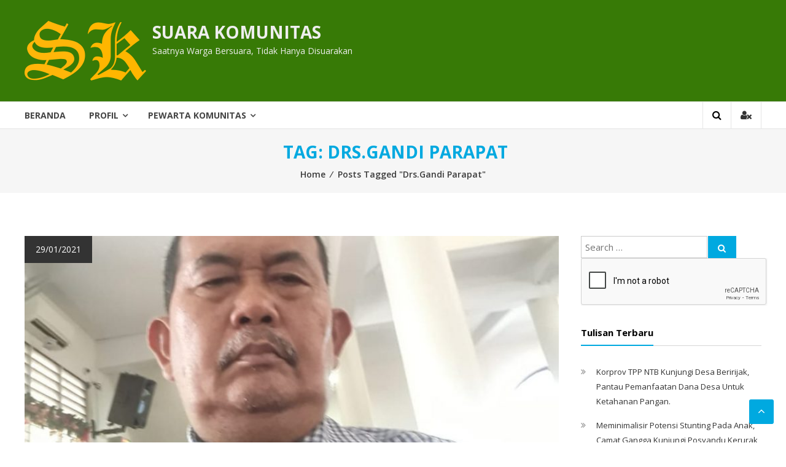

--- FILE ---
content_type: text/html; charset=UTF-8
request_url: https://suarakomunitas.net/tag/drs-gandi-parapat/
body_size: 11391
content:
<!DOCTYPE html>
<html lang="en-US" xmlns:fb="https://www.facebook.com/2008/fbml" xmlns:addthis="https://www.addthis.com/help/api-spec" >
<head>
	<meta name="google-site-verification" content="JvKCoWlMESwxhAc7SuYyToGP0YoawdZuxmTyoH1iET0" />
	<meta name="yandex-verification" content="028bbb8579b7c4ee" />
<meta charset="UTF-8">
<meta http-equiv="X-UA-Compatible" content="IE=edge,chrome=1">
<meta name="viewport" content="width=device-width, initial-scale=1">
<link rel="profile" href="https://gmpg.org/xfn/11">
<link rel="pingback" href="https://suarakomunitas.net/xmlrpc.php">
<meta name='robots' content='index, follow, max-video-preview:-1, max-snippet:-1, max-image-preview:large' />

	<!-- This site is optimized with the Yoast SEO plugin v19.5.1 - https://yoast.com/wordpress/plugins/seo/ -->
	<title>Drs.Gandi Parapat Archives - SUARA KOMUNITAS</title>
	<link rel="canonical" href="https://suarakomunitas.net/tag/drs-gandi-parapat/" />
	<meta property="og:locale" content="en_US" />
	<meta property="og:type" content="article" />
	<meta property="og:title" content="Drs.Gandi Parapat Archives - SUARA KOMUNITAS" />
	<meta property="og:url" content="https://suarakomunitas.net/tag/drs-gandi-parapat/" />
	<meta property="og:site_name" content="SUARA KOMUNITAS" />
	<meta name="twitter:card" content="summary_large_image" />
	<meta name="twitter:site" content="@suarakomunitas" />
	<script type="application/ld+json" class="yoast-schema-graph">{"@context":"https://schema.org","@graph":[{"@type":"CollectionPage","@id":"https://suarakomunitas.net/tag/drs-gandi-parapat/","url":"https://suarakomunitas.net/tag/drs-gandi-parapat/","name":"Drs.Gandi Parapat Archives - SUARA KOMUNITAS","isPartOf":{"@id":"https://suarakomunitas.net/#website"},"primaryImageOfPage":{"@id":"https://suarakomunitas.net/tag/drs-gandi-parapat/#primaryimage"},"image":{"@id":"https://suarakomunitas.net/tag/drs-gandi-parapat/#primaryimage"},"thumbnailUrl":"https://suarakomunitas.net/wp-content/uploads/2021/01/Gandi.jpg","breadcrumb":{"@id":"https://suarakomunitas.net/tag/drs-gandi-parapat/#breadcrumb"},"inLanguage":"en-US"},{"@type":"ImageObject","inLanguage":"en-US","@id":"https://suarakomunitas.net/tag/drs-gandi-parapat/#primaryimage","url":"https://suarakomunitas.net/wp-content/uploads/2021/01/Gandi.jpg","contentUrl":"https://suarakomunitas.net/wp-content/uploads/2021/01/Gandi.jpg","width":888,"height":901},{"@type":"BreadcrumbList","@id":"https://suarakomunitas.net/tag/drs-gandi-parapat/#breadcrumb","itemListElement":[{"@type":"ListItem","position":1,"name":"Home","item":"https://suarakomunitas.net/"},{"@type":"ListItem","position":2,"name":"Drs.Gandi Parapat"}]},{"@type":"WebSite","@id":"https://suarakomunitas.net/#website","url":"https://suarakomunitas.net/","name":"SUARA KOMUNITAS","description":"Saatnya Warga Bersuara, Tidak Hanya Disuarakan","publisher":{"@id":"https://suarakomunitas.net/#organization"},"potentialAction":[{"@type":"SearchAction","target":{"@type":"EntryPoint","urlTemplate":"https://suarakomunitas.net/?s={search_term_string}"},"query-input":"required name=search_term_string"}],"inLanguage":"en-US"},{"@type":"Organization","@id":"https://suarakomunitas.net/#organization","name":"SUARA KOMUNITAS","url":"https://suarakomunitas.net/","sameAs":["https://www.facebook.com/Suara-Komunitas-114215141971440","https://twitter.com/suarakomunitas"],"logo":{"@type":"ImageObject","inLanguage":"en-US","@id":"https://suarakomunitas.net/#/schema/logo/image/","url":"https://suarakomunitas.net/wp-content/uploads/2018/08/cropped-child-logo-sk.png","contentUrl":"https://suarakomunitas.net/wp-content/uploads/2018/08/cropped-child-logo-sk.png","width":198,"height":97,"caption":"SUARA KOMUNITAS"},"image":{"@id":"https://suarakomunitas.net/#/schema/logo/image/"}}]}</script>
	<!-- / Yoast SEO plugin. -->


<link rel='dns-prefetch' href='//s7.addthis.com' />
<link rel='dns-prefetch' href='//fonts.googleapis.com' />
<link rel='dns-prefetch' href='//s.w.org' />
<link rel="alternate" type="application/rss+xml" title="SUARA KOMUNITAS &raquo; Feed" href="https://suarakomunitas.net/feed/" />
<link rel="alternate" type="application/rss+xml" title="SUARA KOMUNITAS &raquo; Comments Feed" href="https://suarakomunitas.net/comments/feed/" />
<link rel="alternate" type="application/rss+xml" title="SUARA KOMUNITAS &raquo; Drs.Gandi Parapat Tag Feed" href="https://suarakomunitas.net/tag/drs-gandi-parapat/feed/" />
<script type="text/javascript">
window._wpemojiSettings = {"baseUrl":"https:\/\/s.w.org\/images\/core\/emoji\/14.0.0\/72x72\/","ext":".png","svgUrl":"https:\/\/s.w.org\/images\/core\/emoji\/14.0.0\/svg\/","svgExt":".svg","source":{"concatemoji":"https:\/\/suarakomunitas.net\/wp-includes\/js\/wp-emoji-release.min.js?ver=6.0.11"}};
/*! This file is auto-generated */
!function(e,a,t){var n,r,o,i=a.createElement("canvas"),p=i.getContext&&i.getContext("2d");function s(e,t){var a=String.fromCharCode,e=(p.clearRect(0,0,i.width,i.height),p.fillText(a.apply(this,e),0,0),i.toDataURL());return p.clearRect(0,0,i.width,i.height),p.fillText(a.apply(this,t),0,0),e===i.toDataURL()}function c(e){var t=a.createElement("script");t.src=e,t.defer=t.type="text/javascript",a.getElementsByTagName("head")[0].appendChild(t)}for(o=Array("flag","emoji"),t.supports={everything:!0,everythingExceptFlag:!0},r=0;r<o.length;r++)t.supports[o[r]]=function(e){if(!p||!p.fillText)return!1;switch(p.textBaseline="top",p.font="600 32px Arial",e){case"flag":return s([127987,65039,8205,9895,65039],[127987,65039,8203,9895,65039])?!1:!s([55356,56826,55356,56819],[55356,56826,8203,55356,56819])&&!s([55356,57332,56128,56423,56128,56418,56128,56421,56128,56430,56128,56423,56128,56447],[55356,57332,8203,56128,56423,8203,56128,56418,8203,56128,56421,8203,56128,56430,8203,56128,56423,8203,56128,56447]);case"emoji":return!s([129777,127995,8205,129778,127999],[129777,127995,8203,129778,127999])}return!1}(o[r]),t.supports.everything=t.supports.everything&&t.supports[o[r]],"flag"!==o[r]&&(t.supports.everythingExceptFlag=t.supports.everythingExceptFlag&&t.supports[o[r]]);t.supports.everythingExceptFlag=t.supports.everythingExceptFlag&&!t.supports.flag,t.DOMReady=!1,t.readyCallback=function(){t.DOMReady=!0},t.supports.everything||(n=function(){t.readyCallback()},a.addEventListener?(a.addEventListener("DOMContentLoaded",n,!1),e.addEventListener("load",n,!1)):(e.attachEvent("onload",n),a.attachEvent("onreadystatechange",function(){"complete"===a.readyState&&t.readyCallback()})),(e=t.source||{}).concatemoji?c(e.concatemoji):e.wpemoji&&e.twemoji&&(c(e.twemoji),c(e.wpemoji)))}(window,document,window._wpemojiSettings);
</script>
<style type="text/css">
img.wp-smiley,
img.emoji {
	display: inline !important;
	border: none !important;
	box-shadow: none !important;
	height: 1em !important;
	width: 1em !important;
	margin: 0 0.07em !important;
	vertical-align: -0.1em !important;
	background: none !important;
	padding: 0 !important;
}
</style>
	<link rel='stylesheet' id='wp-block-library-css'  href='https://suarakomunitas.net/wp-includes/css/dist/block-library/style.min.css?ver=6.0.11' type='text/css' media='all' />
<style id='global-styles-inline-css' type='text/css'>
body{--wp--preset--color--black: #000000;--wp--preset--color--cyan-bluish-gray: #abb8c3;--wp--preset--color--white: #ffffff;--wp--preset--color--pale-pink: #f78da7;--wp--preset--color--vivid-red: #cf2e2e;--wp--preset--color--luminous-vivid-orange: #ff6900;--wp--preset--color--luminous-vivid-amber: #fcb900;--wp--preset--color--light-green-cyan: #7bdcb5;--wp--preset--color--vivid-green-cyan: #00d084;--wp--preset--color--pale-cyan-blue: #8ed1fc;--wp--preset--color--vivid-cyan-blue: #0693e3;--wp--preset--color--vivid-purple: #9b51e0;--wp--preset--gradient--vivid-cyan-blue-to-vivid-purple: linear-gradient(135deg,rgba(6,147,227,1) 0%,rgb(155,81,224) 100%);--wp--preset--gradient--light-green-cyan-to-vivid-green-cyan: linear-gradient(135deg,rgb(122,220,180) 0%,rgb(0,208,130) 100%);--wp--preset--gradient--luminous-vivid-amber-to-luminous-vivid-orange: linear-gradient(135deg,rgba(252,185,0,1) 0%,rgba(255,105,0,1) 100%);--wp--preset--gradient--luminous-vivid-orange-to-vivid-red: linear-gradient(135deg,rgba(255,105,0,1) 0%,rgb(207,46,46) 100%);--wp--preset--gradient--very-light-gray-to-cyan-bluish-gray: linear-gradient(135deg,rgb(238,238,238) 0%,rgb(169,184,195) 100%);--wp--preset--gradient--cool-to-warm-spectrum: linear-gradient(135deg,rgb(74,234,220) 0%,rgb(151,120,209) 20%,rgb(207,42,186) 40%,rgb(238,44,130) 60%,rgb(251,105,98) 80%,rgb(254,248,76) 100%);--wp--preset--gradient--blush-light-purple: linear-gradient(135deg,rgb(255,206,236) 0%,rgb(152,150,240) 100%);--wp--preset--gradient--blush-bordeaux: linear-gradient(135deg,rgb(254,205,165) 0%,rgb(254,45,45) 50%,rgb(107,0,62) 100%);--wp--preset--gradient--luminous-dusk: linear-gradient(135deg,rgb(255,203,112) 0%,rgb(199,81,192) 50%,rgb(65,88,208) 100%);--wp--preset--gradient--pale-ocean: linear-gradient(135deg,rgb(255,245,203) 0%,rgb(182,227,212) 50%,rgb(51,167,181) 100%);--wp--preset--gradient--electric-grass: linear-gradient(135deg,rgb(202,248,128) 0%,rgb(113,206,126) 100%);--wp--preset--gradient--midnight: linear-gradient(135deg,rgb(2,3,129) 0%,rgb(40,116,252) 100%);--wp--preset--duotone--dark-grayscale: url('#wp-duotone-dark-grayscale');--wp--preset--duotone--grayscale: url('#wp-duotone-grayscale');--wp--preset--duotone--purple-yellow: url('#wp-duotone-purple-yellow');--wp--preset--duotone--blue-red: url('#wp-duotone-blue-red');--wp--preset--duotone--midnight: url('#wp-duotone-midnight');--wp--preset--duotone--magenta-yellow: url('#wp-duotone-magenta-yellow');--wp--preset--duotone--purple-green: url('#wp-duotone-purple-green');--wp--preset--duotone--blue-orange: url('#wp-duotone-blue-orange');--wp--preset--font-size--small: 13px;--wp--preset--font-size--medium: 20px;--wp--preset--font-size--large: 36px;--wp--preset--font-size--x-large: 42px;}.has-black-color{color: var(--wp--preset--color--black) !important;}.has-cyan-bluish-gray-color{color: var(--wp--preset--color--cyan-bluish-gray) !important;}.has-white-color{color: var(--wp--preset--color--white) !important;}.has-pale-pink-color{color: var(--wp--preset--color--pale-pink) !important;}.has-vivid-red-color{color: var(--wp--preset--color--vivid-red) !important;}.has-luminous-vivid-orange-color{color: var(--wp--preset--color--luminous-vivid-orange) !important;}.has-luminous-vivid-amber-color{color: var(--wp--preset--color--luminous-vivid-amber) !important;}.has-light-green-cyan-color{color: var(--wp--preset--color--light-green-cyan) !important;}.has-vivid-green-cyan-color{color: var(--wp--preset--color--vivid-green-cyan) !important;}.has-pale-cyan-blue-color{color: var(--wp--preset--color--pale-cyan-blue) !important;}.has-vivid-cyan-blue-color{color: var(--wp--preset--color--vivid-cyan-blue) !important;}.has-vivid-purple-color{color: var(--wp--preset--color--vivid-purple) !important;}.has-black-background-color{background-color: var(--wp--preset--color--black) !important;}.has-cyan-bluish-gray-background-color{background-color: var(--wp--preset--color--cyan-bluish-gray) !important;}.has-white-background-color{background-color: var(--wp--preset--color--white) !important;}.has-pale-pink-background-color{background-color: var(--wp--preset--color--pale-pink) !important;}.has-vivid-red-background-color{background-color: var(--wp--preset--color--vivid-red) !important;}.has-luminous-vivid-orange-background-color{background-color: var(--wp--preset--color--luminous-vivid-orange) !important;}.has-luminous-vivid-amber-background-color{background-color: var(--wp--preset--color--luminous-vivid-amber) !important;}.has-light-green-cyan-background-color{background-color: var(--wp--preset--color--light-green-cyan) !important;}.has-vivid-green-cyan-background-color{background-color: var(--wp--preset--color--vivid-green-cyan) !important;}.has-pale-cyan-blue-background-color{background-color: var(--wp--preset--color--pale-cyan-blue) !important;}.has-vivid-cyan-blue-background-color{background-color: var(--wp--preset--color--vivid-cyan-blue) !important;}.has-vivid-purple-background-color{background-color: var(--wp--preset--color--vivid-purple) !important;}.has-black-border-color{border-color: var(--wp--preset--color--black) !important;}.has-cyan-bluish-gray-border-color{border-color: var(--wp--preset--color--cyan-bluish-gray) !important;}.has-white-border-color{border-color: var(--wp--preset--color--white) !important;}.has-pale-pink-border-color{border-color: var(--wp--preset--color--pale-pink) !important;}.has-vivid-red-border-color{border-color: var(--wp--preset--color--vivid-red) !important;}.has-luminous-vivid-orange-border-color{border-color: var(--wp--preset--color--luminous-vivid-orange) !important;}.has-luminous-vivid-amber-border-color{border-color: var(--wp--preset--color--luminous-vivid-amber) !important;}.has-light-green-cyan-border-color{border-color: var(--wp--preset--color--light-green-cyan) !important;}.has-vivid-green-cyan-border-color{border-color: var(--wp--preset--color--vivid-green-cyan) !important;}.has-pale-cyan-blue-border-color{border-color: var(--wp--preset--color--pale-cyan-blue) !important;}.has-vivid-cyan-blue-border-color{border-color: var(--wp--preset--color--vivid-cyan-blue) !important;}.has-vivid-purple-border-color{border-color: var(--wp--preset--color--vivid-purple) !important;}.has-vivid-cyan-blue-to-vivid-purple-gradient-background{background: var(--wp--preset--gradient--vivid-cyan-blue-to-vivid-purple) !important;}.has-light-green-cyan-to-vivid-green-cyan-gradient-background{background: var(--wp--preset--gradient--light-green-cyan-to-vivid-green-cyan) !important;}.has-luminous-vivid-amber-to-luminous-vivid-orange-gradient-background{background: var(--wp--preset--gradient--luminous-vivid-amber-to-luminous-vivid-orange) !important;}.has-luminous-vivid-orange-to-vivid-red-gradient-background{background: var(--wp--preset--gradient--luminous-vivid-orange-to-vivid-red) !important;}.has-very-light-gray-to-cyan-bluish-gray-gradient-background{background: var(--wp--preset--gradient--very-light-gray-to-cyan-bluish-gray) !important;}.has-cool-to-warm-spectrum-gradient-background{background: var(--wp--preset--gradient--cool-to-warm-spectrum) !important;}.has-blush-light-purple-gradient-background{background: var(--wp--preset--gradient--blush-light-purple) !important;}.has-blush-bordeaux-gradient-background{background: var(--wp--preset--gradient--blush-bordeaux) !important;}.has-luminous-dusk-gradient-background{background: var(--wp--preset--gradient--luminous-dusk) !important;}.has-pale-ocean-gradient-background{background: var(--wp--preset--gradient--pale-ocean) !important;}.has-electric-grass-gradient-background{background: var(--wp--preset--gradient--electric-grass) !important;}.has-midnight-gradient-background{background: var(--wp--preset--gradient--midnight) !important;}.has-small-font-size{font-size: var(--wp--preset--font-size--small) !important;}.has-medium-font-size{font-size: var(--wp--preset--font-size--medium) !important;}.has-large-font-size{font-size: var(--wp--preset--font-size--large) !important;}.has-x-large-font-size{font-size: var(--wp--preset--font-size--x-large) !important;}
</style>
<link rel='stylesheet' id='font-awesome-css'  href='https://suarakomunitas.net/wp-content/themes/donjo/font-awesome/css/font-awesome.min.css?ver=4.3.0' type='text/css' media='all' />
<link rel='stylesheet' id='donjo-googlefonts-css'  href='//fonts.googleapis.com/css?family=Open+Sans%3A400%2C600%2C700%2C300&#038;ver=6.0.11' type='text/css' media='all' />
<link rel='stylesheet' id='donjo-style-css'  href='https://suarakomunitas.net/wp-content/themes/donjo/style.css?ver=6.0.11' type='text/css' media='all' />
<link rel='stylesheet' id='donjo-reponsive-css'  href='https://suarakomunitas.net/wp-content/themes/donjo/css/responsive.css?ver=1.0.0' type='text/css' media='all' />
<link rel='stylesheet' id='addthis_all_pages-css'  href='https://suarakomunitas.net/wp-content/plugins/addthis-follow/frontend/build/addthis_wordpress_public.min.css?ver=6.0.11' type='text/css' media='all' />
<script type='text/javascript' src='https://suarakomunitas.net/wp-includes/js/jquery/jquery.min.js?ver=3.6.0' id='jquery-core-js'></script>
<script type='text/javascript' src='https://suarakomunitas.net/wp-includes/js/jquery/jquery-migrate.min.js?ver=3.3.2' id='jquery-migrate-js'></script>
<link rel="https://api.w.org/" href="https://suarakomunitas.net/wp-json/" /><link rel="alternate" type="application/json" href="https://suarakomunitas.net/wp-json/wp/v2/tags/714" /><link rel="EditURI" type="application/rsd+xml" title="RSD" href="https://suarakomunitas.net/xmlrpc.php?rsd" />
<link rel="wlwmanifest" type="application/wlwmanifest+xml" href="https://suarakomunitas.net/wp-includes/wlwmanifest.xml" /> 
<meta name="generator" content="WordPress 6.0.11" />
<style type="text/css">.recentcomments a{display:inline !important;padding:0 !important;margin:0 !important;}</style><link rel="icon" href="https://suarakomunitas.net/wp-content/uploads/2021/02/sk-75x75.png" sizes="32x32" />
<link rel="icon" href="https://suarakomunitas.net/wp-content/uploads/2021/02/sk.png" sizes="192x192" />
<link rel="apple-touch-icon" href="https://suarakomunitas.net/wp-content/uploads/2021/02/sk.png" />
<meta name="msapplication-TileImage" content="https://suarakomunitas.net/wp-content/uploads/2021/02/sk.png" />
	<!-- Global site tag (gtag.js) - Google Analytics -->
<script async src="https://www.googletagmanager.com/gtag/js?id=UA-123588040-1"></script>
<script>
  window.dataLayer = window.dataLayer || [];
  function gtag(){dataLayer.push(arguments);}
  gtag('js', new Date());

  gtag('config', 'UA-123588040-1');
</script>

</head>
<body class="archive tag tag-drs-gandi-parapat tag-714 wp-custom-logo">
		<div id="page" class="hfeed site">
		<a class="skip-link screen-reader-text" href="#content">Skip to content</a>
				<header id="masthead" class="site-header" role="banner">
				 <div class="middle-header-wrapper clearfix">
			<div class="tg-container">
			 <div class="logo-wrapper clearfix">
				 <a href="https://suarakomunitas.net/" class="custom-logo-link" rel="home"><img width="198" height="97" src="https://suarakomunitas.net/wp-content/uploads/2018/08/cropped-child-logo-sk.png" class="custom-logo" alt="SUARA KOMUNITAS" /></a>				<div class="site-title-wrapper with-logo-text">
									<h3 id="site-title">
						<a href="https://suarakomunitas.net/" title="SUARA KOMUNITAS" rel="home">SUARA KOMUNITAS</a>
					</h3>
									<p id="site-description">Saatnya Warga Bersuara, Tidak Hanya Disuarakan</p>
								 </div>
			 </div><!-- logo-end-->
			<div class="wishlist-cart-wrapper clearfix">
							</div>
						</div>
		 </div> <!-- middle-header-wrapper end -->
		 <div class="bottom-header-wrapper clearfix">
			<div class="tg-container">
				 				<div class="search-user-wrapper clearfix">
					<div class="search-wrapper search-user-block">
						<div class="search-icon">
							<i class="fa fa-search"> </i>
						</div>
						<div class="header-search-box">
							<form role="search" method="get" class="searchform" action="https://suarakomunitas.net/">
	<input type="search" class="search-field" placeholder="Search &hellip;" value="" name="s">
	<button type="submit" class="searchsubmit" name="submit" value="Search"><i class="fa fa-search"></i></button>
	<div class="g-recaptcha" data-sitekey="6LfDqm0UAAAAAL0NeQoEGAA9ZKFuofNI0fGpHZ6d"></div>
</form>						</div>
					</div>
					<div class="user-wrapper search-user-block">
													<a href="https://suarakomunitas.net/117995-2/" title="" class="user-icon"><i class="fa fa-user-times"></i></a>
											</div>
				</div> <!-- search-user-wrapper -->
				<div id="navigation-holder">
				<nav id="site-navigation" class="main-navigation" role="navigation">
				<div class="toggle-wrap"><span class="toggle"><i class="fa fa-reorder"> </i></span></div>
					<div class="menu-primary-menu-container"><ul id="primary-menu" class="menu"><li id="menu-item-115969" class="menu-item menu-item-type-custom menu-item-object-custom menu-item-home menu-item-115969"><a href="https://suarakomunitas.net">Beranda</a></li>
<li id="menu-item-112820" class="menu-item menu-item-type-custom menu-item-object-custom menu-item-has-children menu-item-112820"><a href="http://#">Profil</a>
<ul class="sub-menu">
	<li id="menu-item-112818" class="menu-item menu-item-type-post_type menu-item-object-page menu-item-112818"><a href="https://suarakomunitas.net/siapa-kami/">Siapa Kami</a></li>
	<li id="menu-item-112819" class="menu-item menu-item-type-post_type menu-item-object-page menu-item-privacy-policy menu-item-112819"><a href="https://suarakomunitas.net/kode-etik/">Kode Etik Pewarta Suara Komunitas</a></li>
	<li id="menu-item-112817" class="menu-item menu-item-type-post_type menu-item-object-page menu-item-112817"><a href="https://suarakomunitas.net/umpan-balik/">Umpan Balik</a></li>
</ul>
</li>
<li id="menu-item-112821" class="menu-item menu-item-type-custom menu-item-object-custom menu-item-has-children menu-item-112821"><a href="http://#">Pewarta Komunitas</a>
<ul class="sub-menu">
	<li id="menu-item-112816" class="menu-item menu-item-type-post_type menu-item-object-page menu-item-112816"><a href="https://suarakomunitas.net/lembaga-lembaga/">Lembaga-lembaga</a></li>
	<li id="menu-item-102305" class="menu-item menu-item-type-custom menu-item-object-custom menu-item-has-children menu-item-102305"><a href="#">WILAYAH</a>
	<ul class="sub-menu">
		<li id="menu-item-102306" class="menu-item menu-item-type-custom menu-item-object-custom menu-item-has-children menu-item-102306"><a href="#">SUMATERA</a>
		<ul class="sub-menu">
			<li id="menu-item-102316" class="menu-item menu-item-type-taxonomy menu-item-object-category menu-item-102316"><a href="https://suarakomunitas.net/category/aceh/">ACEH</a></li>
			<li id="menu-item-102312" class="menu-item menu-item-type-taxonomy menu-item-object-category menu-item-102312"><a href="https://suarakomunitas.net/category/sumaterautara/">SUMATERA UTARA</a></li>
			<li id="menu-item-102324" class="menu-item menu-item-type-taxonomy menu-item-object-category menu-item-102324"><a href="https://suarakomunitas.net/category/sumaterabarat/">SUMATERA BARAT</a></li>
			<li id="menu-item-102327" class="menu-item menu-item-type-taxonomy menu-item-object-category menu-item-102327"><a href="https://suarakomunitas.net/category/sumateraselatan/">SUMATERA SELATAN</a></li>
			<li id="menu-item-102321" class="menu-item menu-item-type-taxonomy menu-item-object-category menu-item-102321"><a href="https://suarakomunitas.net/category/kepulauanriau/">KEPULAUAN RIAU</a></li>
			<li id="menu-item-102325" class="menu-item menu-item-type-taxonomy menu-item-object-category menu-item-102325"><a href="https://suarakomunitas.net/category/riau/">RIAU</a></li>
			<li id="menu-item-102326" class="menu-item menu-item-type-taxonomy menu-item-object-category menu-item-102326"><a href="https://suarakomunitas.net/category/jambi/">JAMBI</a></li>
			<li id="menu-item-102328" class="menu-item menu-item-type-taxonomy menu-item-object-category menu-item-102328"><a href="https://suarakomunitas.net/category/bengkulu/">BENGKULU</a></li>
			<li id="menu-item-102330" class="menu-item menu-item-type-taxonomy menu-item-object-category menu-item-102330"><a href="https://suarakomunitas.net/category/kepulauanbangkabelitung/">KEPULAUAN BANGKA BELITUNG</a></li>
			<li id="menu-item-102329" class="menu-item menu-item-type-taxonomy menu-item-object-category menu-item-102329"><a href="https://suarakomunitas.net/category/lampung/">LAMPUNG</a></li>
		</ul>
</li>
		<li id="menu-item-102307" class="menu-item menu-item-type-custom menu-item-object-custom menu-item-has-children menu-item-102307"><a href="#">JAWA &#038; BALI</a>
		<ul class="sub-menu">
			<li id="menu-item-102315" class="menu-item menu-item-type-taxonomy menu-item-object-category menu-item-102315"><a href="https://suarakomunitas.net/category/jawatengah/">JAWA TENGAH</a></li>
			<li id="menu-item-102317" class="menu-item menu-item-type-taxonomy menu-item-object-category menu-item-102317"><a href="https://suarakomunitas.net/category/diyogyakarta/">D I YOGYAKARTA</a></li>
			<li id="menu-item-102318" class="menu-item menu-item-type-taxonomy menu-item-object-category menu-item-102318"><a href="https://suarakomunitas.net/category/jawatimur/">JAWA TIMUR</a></li>
			<li id="menu-item-102320" class="menu-item menu-item-type-taxonomy menu-item-object-category menu-item-102320"><a href="https://suarakomunitas.net/category/jawabarat/">JAWA BARAT</a></li>
			<li id="menu-item-102331" class="menu-item menu-item-type-taxonomy menu-item-object-category menu-item-102331"><a href="https://suarakomunitas.net/category/dkijakarta/">DKI JAKARTA</a></li>
			<li id="menu-item-102332" class="menu-item menu-item-type-taxonomy menu-item-object-category menu-item-102332"><a href="https://suarakomunitas.net/category/banten/">BANTEN</a></li>
			<li id="menu-item-102333" class="menu-item menu-item-type-taxonomy menu-item-object-category menu-item-102333"><a href="https://suarakomunitas.net/category/bali/">BALI</a></li>
		</ul>
</li>
		<li id="menu-item-102309" class="menu-item menu-item-type-custom menu-item-object-custom menu-item-has-children menu-item-102309"><a href="#">KALIMANTAN</a>
		<ul class="sub-menu">
			<li id="menu-item-102335" class="menu-item menu-item-type-taxonomy menu-item-object-category menu-item-102335"><a href="https://suarakomunitas.net/category/kalimantanbarat/">KALIMANTAN BARAT</a></li>
			<li id="menu-item-102336" class="menu-item menu-item-type-taxonomy menu-item-object-category menu-item-102336"><a href="https://suarakomunitas.net/category/kalimantantengah/">KALIMANTAN TENGAH</a></li>
			<li id="menu-item-102337" class="menu-item menu-item-type-taxonomy menu-item-object-category menu-item-102337"><a href="https://suarakomunitas.net/category/kalimantanselatan/">KALIMANTAN SELATAN</a></li>
			<li id="menu-item-102338" class="menu-item menu-item-type-taxonomy menu-item-object-category menu-item-102338"><a href="https://suarakomunitas.net/category/kalimantantimur/">KALIMANTAN TIMUR</a></li>
		</ul>
</li>
		<li id="menu-item-102308" class="menu-item menu-item-type-custom menu-item-object-custom menu-item-has-children menu-item-102308"><a href="#">NUSA TENGGARA</a>
		<ul class="sub-menu">
			<li id="menu-item-102314" class="menu-item menu-item-type-taxonomy menu-item-object-category menu-item-102314"><a href="https://suarakomunitas.net/category/nusatenggarabarat/">NTB</a></li>
			<li id="menu-item-102334" class="menu-item menu-item-type-taxonomy menu-item-object-category menu-item-102334"><a href="https://suarakomunitas.net/category/nusatenggaratimur/">NTT</a></li>
		</ul>
</li>
		<li id="menu-item-102310" class="menu-item menu-item-type-custom menu-item-object-custom menu-item-has-children menu-item-102310"><a href="#">SULAWESI</a>
		<ul class="sub-menu">
			<li id="menu-item-102313" class="menu-item menu-item-type-taxonomy menu-item-object-category menu-item-102313"><a href="https://suarakomunitas.net/category/sulawesiselatan/">SULAWESI SELATAN</a></li>
			<li id="menu-item-102322" class="menu-item menu-item-type-taxonomy menu-item-object-category menu-item-102322"><a href="https://suarakomunitas.net/category/sulawesitenggara/">SULAWESI TENGGARA</a></li>
			<li id="menu-item-102319" class="menu-item menu-item-type-taxonomy menu-item-object-category menu-item-102319"><a href="https://suarakomunitas.net/category/sulawesiutara/">SULAWESI UTARA</a></li>
			<li id="menu-item-102339" class="menu-item menu-item-type-taxonomy menu-item-object-category menu-item-102339"><a href="https://suarakomunitas.net/category/sulawesitengah/">SULAWESI TENGAH</a></li>
			<li id="menu-item-102341" class="menu-item menu-item-type-taxonomy menu-item-object-category menu-item-102341"><a href="https://suarakomunitas.net/category/sulawesibarat/">SULAWESI BARAT</a></li>
		</ul>
</li>
		<li id="menu-item-102311" class="menu-item menu-item-type-custom menu-item-object-custom menu-item-has-children menu-item-102311"><a href="#">MALUKU &#038; PAPUA</a>
		<ul class="sub-menu">
			<li id="menu-item-102342" class="menu-item menu-item-type-taxonomy menu-item-object-category menu-item-102342"><a href="https://suarakomunitas.net/category/maluku/">MALUKU</a></li>
			<li id="menu-item-102343" class="menu-item menu-item-type-taxonomy menu-item-object-category menu-item-102343"><a href="https://suarakomunitas.net/category/malukuutara/">MALUKU UTARA</a></li>
			<li id="menu-item-102340" class="menu-item menu-item-type-taxonomy menu-item-object-category menu-item-102340"><a href="https://suarakomunitas.net/category/gorontalo/">GORONTALO</a></li>
			<li id="menu-item-102323" class="menu-item menu-item-type-taxonomy menu-item-object-category menu-item-102323"><a href="https://suarakomunitas.net/category/papuabarat/">PAPUA BARAT</a></li>
		</ul>
</li>
	</ul>
</li>
	<li id="menu-item-112814" class="menu-item menu-item-type-post_type menu-item-object-page menu-item-112814"><a href="https://suarakomunitas.net/pewarta-komunitas/">Pewarta Komunitas</a></li>
</ul>
</li>
</ul></div>			 </nav><!-- #site-navigation -->
			 </div>
			</div>
				 </div> <!-- bottom-header.wrapper end -->
			<script src='https://www.google.com/recaptcha/api.js'></script>
	</header>
			


		<div id="content" class="site-content">
		<div class="page-header clearfix">
			<div class="tg-container">
				<h2 class="entry-title">Tag: <span>Drs.Gandi Parapat</span></h2>				<h3 class="entry-sub-title"><div id="crumbs" xmlns:v="http://rdf.data-vocabulary.org/#"><span typeof="v:Breadcrumb"><a rel="v:url" property="v:title" href="https://suarakomunitas.net/">Home</a></span>&nbsp;&frasl;&nbsp;<span class="current">Posts Tagged &quot;Drs.Gandi Parapat&quot;</span></div></h3>
			</div>
		</div>
		<main id="main" class="clearfix right_sidebar">
			<div class="tg-container">
				<div id="primary" class="content-area">
											<article id="post-117995" class="post-117995 post type-post status-publish format-standard has-post-thumbnail hentry category-sumaterautara tag-covid19 tag-drs-gandi-parapat">
		<div class="entry-thumbnail">
				<span class="posted-on"><a href="https://suarakomunitas.net/117995-2/">29/01/2021</a></span>
					<img width="800" height="521" src="https://suarakomunitas.net/wp-content/uploads/2021/01/Gandi-800x521.jpg" class="attachment-donjo-slider size-donjo-slider wp-post-image" alt="" />			</div>
	<h2 class="entry-title"><a href="https://suarakomunitas.net/117995-2/" rel="bookmark">Musuh Bersama Kita adalah Pandemi Covid-19</a></h2>	<div class="entry-content-text-wrapper clearfix">
		<div class="entry-content-wrapper">
			<div class="entry-meta"> 				<span class="byline author vcard"><i class="fa fa-user"></i><a href="https://suarakomunitas.net/author/sekber-radkom/" title="Sekber Radkom Sumatera Utara">Sekber Radkom Sumatera Utara</a></span>
				<span class="comments-link"><i class="fa fa-comments-o"></i><a href="https://suarakomunitas.net/117995-2/#respond">0 Comment</a></span>
				<span class="cat-links"><i class="fa fa-folder-open"></i><a href="https://suarakomunitas.net/category/sumaterautara/" rel="category tag">SUMATERA UTARA</a></span>
		<span class="tag-links"><a href="https://suarakomunitas.net/tag/covid19/" rel="tag">Covid19</a>, <a href="https://suarakomunitas.net/tag/drs-gandi-parapat/" rel="tag">Drs.Gandi Parapat</a></span></div>			<div class="entry-content">
				<div class="at-above-post-arch-page addthis_tool" data-url="https://suarakomunitas.net/117995-2/"></div>
<p>Medan (Suara Komunitas.Net) &#8211; Drs. Gandi Parapat mengajak berbagai elemen masyarakat untuk bersama-sama menghempang penyebaran Corona Virud (Covid-19) yang merupakan musuh bersama bangsa Indonesia dan bangsa-bangsa lainnya diberbagai belahan dunia selama satu tahun terakhir ini. Ajakan Koordinator PMPHI Sumut ini disampaikannya Jumat (29/1) untuk menyikapi tindakan berbagai pihak yang akhir-akhir ini mudah tersinggung. &#8220;Dalam situasi [&hellip;]<!-- AddThis Advanced Settings above via filter on get_the_excerpt --><!-- AddThis Advanced Settings below via filter on get_the_excerpt --><!-- AddThis Advanced Settings generic via filter on get_the_excerpt --><!-- AddThis Share Buttons above via filter on get_the_excerpt --><!-- AddThis Share Buttons below via filter on get_the_excerpt --></p>
<div class="at-below-post-arch-page addthis_tool" data-url="https://suarakomunitas.net/117995-2/"></div>
<p><!-- AddThis Share Buttons generic via filter on get_the_excerpt --></p>
				<div class="entry-btn">
					<a href="https://suarakomunitas.net/117995-2/" class="btn">Read more</a>
				</div>
			</div>
		</div>
	</div>
	</article><!-- #post-## --><article id="post-117978" class="post-117978 post type-post status-publish format-standard has-post-thumbnail hentry category-sumaterautara tag-drs-gandi-parapat tag-rektor-usu">
		<div class="entry-thumbnail">
				<span class="posted-on"><a href="https://suarakomunitas.net/ada-4-poin-alasan-rektor-usu-2021-2026-dilantik/">26/01/2021</a></span>
					<img width="800" height="521" src="https://suarakomunitas.net/wp-content/uploads/2021/01/Gandi-800x521.jpg" class="attachment-donjo-slider size-donjo-slider wp-post-image" alt="" loading="lazy" />			</div>
	<h2 class="entry-title"><a href="https://suarakomunitas.net/ada-4-poin-alasan-rektor-usu-2021-2026-dilantik/" rel="bookmark">Ada 4 Poin Alasan Rektor USU 2021-2026 Dilantik</a></h2>	<div class="entry-content-text-wrapper clearfix">
		<div class="entry-content-wrapper">
			<div class="entry-meta"> 				<span class="byline author vcard"><i class="fa fa-user"></i><a href="https://suarakomunitas.net/author/sekber-radkom/" title="Sekber Radkom Sumatera Utara">Sekber Radkom Sumatera Utara</a></span>
				<span class="comments-link"><i class="fa fa-comments-o"></i><a href="https://suarakomunitas.net/ada-4-poin-alasan-rektor-usu-2021-2026-dilantik/#respond">0 Comment</a></span>
				<span class="cat-links"><i class="fa fa-folder-open"></i><a href="https://suarakomunitas.net/category/sumaterautara/" rel="category tag">SUMATERA UTARA</a></span>
		<span class="tag-links"><a href="https://suarakomunitas.net/tag/drs-gandi-parapat/" rel="tag">Drs.Gandi Parapat</a>, <a href="https://suarakomunitas.net/tag/rektor-usu/" rel="tag">Rektor USU</a></span></div>			<div class="entry-content">
				<div class="at-above-post-arch-page addthis_tool" data-url="https://suarakomunitas.net/ada-4-poin-alasan-rektor-usu-2021-2026-dilantik/"></div>
<p>Medan (Suara Komunitas.Net) &#8211; Pemerintah melalui Mendikbud akan melantik Rektor USU (Universitas Sumatera Utara) terpilih, Muryanto Amin untuk mempertahankan wibawa dan kelanjutan pendidikan di USU. Diharapkan semua pihak harus legowo menyambutnya. Demikian dikatakatan Koordinator Wilayah (Korwil) Pusat Monitoring Politik dan Hukum Indonesia (PMPHI) Sumatera Utara (Sumut) Drs Gandi Parapat dalam siaran persnya yang diterima Pewarta [&hellip;]<!-- AddThis Advanced Settings above via filter on get_the_excerpt --><!-- AddThis Advanced Settings below via filter on get_the_excerpt --><!-- AddThis Advanced Settings generic via filter on get_the_excerpt --><!-- AddThis Share Buttons above via filter on get_the_excerpt --><!-- AddThis Share Buttons below via filter on get_the_excerpt --></p>
<div class="at-below-post-arch-page addthis_tool" data-url="https://suarakomunitas.net/ada-4-poin-alasan-rektor-usu-2021-2026-dilantik/"></div>
<p><!-- AddThis Share Buttons generic via filter on get_the_excerpt --></p>
				<div class="entry-btn">
					<a href="https://suarakomunitas.net/ada-4-poin-alasan-rektor-usu-2021-2026-dilantik/" class="btn">Read more</a>
				</div>
			</div>
		</div>
	</div>
	</article><!-- #post-## --><article id="post-117969" class="post-117969 post type-post status-publish format-standard has-post-thumbnail hentry category-sumaterautara tag-drs-gandi-parapat tag-rektor-usu">
		<div class="entry-thumbnail">
				<span class="posted-on"><a href="https://suarakomunitas.net/selesaikan-dengan-bijak-masalah-rektor-usu-terpilih/">24/01/2021</a></span>
					<img width="800" height="521" src="https://suarakomunitas.net/wp-content/uploads/2021/01/Gandi-800x521.jpg" class="attachment-donjo-slider size-donjo-slider wp-post-image" alt="" loading="lazy" />			</div>
	<h2 class="entry-title"><a href="https://suarakomunitas.net/selesaikan-dengan-bijak-masalah-rektor-usu-terpilih/" rel="bookmark">Selesaikan Dengan Bijak Masalah Rektor USU Terpilih</a></h2>	<div class="entry-content-text-wrapper clearfix">
		<div class="entry-content-wrapper">
			<div class="entry-meta"> 				<span class="byline author vcard"><i class="fa fa-user"></i><a href="https://suarakomunitas.net/author/sekber-radkom/" title="Sekber Radkom Sumatera Utara">Sekber Radkom Sumatera Utara</a></span>
				<span class="comments-link"><i class="fa fa-comments-o"></i><a href="https://suarakomunitas.net/selesaikan-dengan-bijak-masalah-rektor-usu-terpilih/#respond">0 Comment</a></span>
				<span class="cat-links"><i class="fa fa-folder-open"></i><a href="https://suarakomunitas.net/category/sumaterautara/" rel="category tag">SUMATERA UTARA</a></span>
		<span class="tag-links"><a href="https://suarakomunitas.net/tag/drs-gandi-parapat/" rel="tag">Drs.Gandi Parapat</a>, <a href="https://suarakomunitas.net/tag/rektor-usu/" rel="tag">Rektor USU</a></span></div>			<div class="entry-content">
				<div class="at-above-post-arch-page addthis_tool" data-url="https://suarakomunitas.net/selesaikan-dengan-bijak-masalah-rektor-usu-terpilih/"></div>
<p>Medan (Suara Komunitas.Net) – Menteri Pendidikan dan Kebudayaan (Mendikbud) diharapkan bijak menyelesaikan masalah kasus self plagiarisme Rektor USU terpilih Muryanto Amin yang akhir-akhir ini menjadi pembicaraan yang ramai dikalangan masyarakat, khususnya dunia pendidikan di Sumatera Utara Demikian disampaikan Koordinator Wilayah (Korwil) Pusat Monitoring Politik dan Hukum Indonesia (PMPHI) Sumatera Utara Drs Gandi Parapat saat dijumpai [&hellip;]<!-- AddThis Advanced Settings above via filter on get_the_excerpt --><!-- AddThis Advanced Settings below via filter on get_the_excerpt --><!-- AddThis Advanced Settings generic via filter on get_the_excerpt --><!-- AddThis Share Buttons above via filter on get_the_excerpt --><!-- AddThis Share Buttons below via filter on get_the_excerpt --></p>
<div class="at-below-post-arch-page addthis_tool" data-url="https://suarakomunitas.net/selesaikan-dengan-bijak-masalah-rektor-usu-terpilih/"></div>
<p><!-- AddThis Share Buttons generic via filter on get_the_excerpt --></p>
				<div class="entry-btn">
					<a href="https://suarakomunitas.net/selesaikan-dengan-bijak-masalah-rektor-usu-terpilih/" class="btn">Read more</a>
				</div>
			</div>
		</div>
	</div>
	</article><!-- #post-## -->				</div><!-- #primary -->
				<aside id="secondary" class="widget-area" role="complementary">
		<section id="search-2" class="widget widget_search"><form role="search" method="get" class="searchform" action="https://suarakomunitas.net/">
	<input type="search" class="search-field" placeholder="Search &hellip;" value="" name="s">
	<button type="submit" class="searchsubmit" name="submit" value="Search"><i class="fa fa-search"></i></button>
	<div class="g-recaptcha" data-sitekey="6LfDqm0UAAAAAL0NeQoEGAA9ZKFuofNI0fGpHZ6d"></div>
</form></section>
		<section id="recent-posts-2" class="widget widget_recent_entries">
		<h4 class="widget-title"><span>Tulisan Terbaru</span></h4>
		<ul>
											<li>
					<a href="https://suarakomunitas.net/korprov-tpp-ntb-kunjungi-desa-beririjak-pantau-pemanfaatan-dana-desa-untuk-ketahanan-pangan/">Korprov TPP NTB Kunjungi Desa Beririjak, Pantau Pemanfaatan Dana Desa Untuk Ketahanan Pangan.</a>
									</li>
											<li>
					<a href="https://suarakomunitas.net/meminimalisir-potensi-stunting-pada-anak-camat-gangga-kunjungi-posyandu-kerurak/">Meminimalisir Potensi Stunting Pada Anak, Camat Gangga Kunjungi Posyandu Kerurak</a>
									</li>
											<li>
					<a href="https://suarakomunitas.net/kunjungi-posyandu-bulan-semu-camat-gangga-ajak-semua-elemen-terlibat-berantas-stunting/">Kunjungi Posyandu Bulan Semu, Camat Gangga Ajak Semua Elemen Terlibat Berantas Stunting</a>
									</li>
											<li>
					<a href="https://suarakomunitas.net/pengurus-osim-ponpes-nika-dikukuhkan/">Pengurus OSIM Ponpes Nika Dilantik dan Dikukuhkan</a>
									</li>
											<li>
					<a href="https://suarakomunitas.net/camat-gangga-ajak-pemdes-rempek-intervensi-tuntaskan-stunting-serentak/">Camat Gangga Ajak Pemdes Rempek Intervensi Tuntaskan Stunting Serentak</a>
									</li>
					</ul>

		</section><section id="recent-comments-2" class="widget widget_recent_comments"><h4 class="widget-title"><span>Komentar Terbaru</span></h4><ul id="recentcomments"><li class="recentcomments"><span class="comment-author-link"><a href='http://www.suarakomunitas.net' rel='external nofollow ugc' class='url'>Eko Sekiadim</a></span> on <a href="https://suarakomunitas.net/sejarah-berdirinya-ponpes-nurul-islam-kayangan-sebagai-pelopor-pendidikan/#comment-107330">Sejarah Berdirinya Ponpes Nurul Islam Kayangan Sebagai Pelopor Pendidikan</a></li><li class="recentcomments"><span class="comment-author-link"><a href='http://websiteimdk.ga' rel='external nofollow ugc' class='url'>Irwan Indra</a></span> on <a href="https://suarakomunitas.net/sejarah-berdirinya-ponpes-nurul-islam-kayangan-sebagai-pelopor-pendidikan/#comment-106407">Sejarah Berdirinya Ponpes Nurul Islam Kayangan Sebagai Pelopor Pendidikan</a></li><li class="recentcomments"><span class="comment-author-link">sgmfm</span> on <a href="https://suarakomunitas.net/peringati-hari-santri-nasional-2021-ponpes-nurul-islam-kayangan-gelar-upacara-dan-perlombaan/#comment-106398">Peringati Hari Santri Nasional 2021, Ponpes Nurul Islam Kayangan Gelar Upacara dan Perlombaan</a></li><li class="recentcomments"><span class="comment-author-link"><a href='https://youtu.be/43CStEMzVf0' rel='external nofollow ugc' class='url'>Kembar Mulana Sitanggang, Ir</a></span> on <a href="https://suarakomunitas.net/pbb-ranting-suka-maju-susun-pengurus-periode-2021-2023/#comment-84591">PBB Ranting Suka Maju Susun Pengurus Periode 2021-2023</a></li><li class="recentcomments"><span class="comment-author-link"><a href='http://cornerread.eu.org/2021/03/25/5-tipe-orang-yang-selalu-muncul-saat-ada-kesurupan-massal-di-sekolah-pada-sok-sibuk-betul-d/' rel='external nofollow ugc' class='url'>5 Tipe Orang yang Selalu Muncul Saat Ada Kesurupan Massal di Sekolah. Pada Sok Sibuk Betul! :D &#8211; Corner Read</a></span> on <a href="https://suarakomunitas.net/proses-belajar-mengajar-terganggu-akibat-kesurupan-massal/#comment-84201">Proses Belajar Mengajar Terganggu Akibat Kesurupan Massal</a></li></ul></section><section id="archives-2" class="widget widget_archive"><h4 class="widget-title"><span>Arsip</span></h4>		<label class="screen-reader-text" for="archives-dropdown-2">Arsip</label>
		<select id="archives-dropdown-2" name="archive-dropdown">
			
			<option value="">Select Month</option>
				<option value='https://suarakomunitas.net/2025/09/'> September 2025 </option>
	<option value='https://suarakomunitas.net/2024/07/'> July 2024 </option>
	<option value='https://suarakomunitas.net/2024/01/'> January 2024 </option>
	<option value='https://suarakomunitas.net/2023/11/'> November 2023 </option>
	<option value='https://suarakomunitas.net/2023/10/'> October 2023 </option>
	<option value='https://suarakomunitas.net/2023/09/'> September 2023 </option>
	<option value='https://suarakomunitas.net/2023/08/'> August 2023 </option>
	<option value='https://suarakomunitas.net/2023/07/'> July 2023 </option>
	<option value='https://suarakomunitas.net/2023/06/'> June 2023 </option>
	<option value='https://suarakomunitas.net/2023/05/'> May 2023 </option>
	<option value='https://suarakomunitas.net/2023/04/'> April 2023 </option>
	<option value='https://suarakomunitas.net/2023/03/'> March 2023 </option>
	<option value='https://suarakomunitas.net/2023/02/'> February 2023 </option>
	<option value='https://suarakomunitas.net/2023/01/'> January 2023 </option>
	<option value='https://suarakomunitas.net/2022/12/'> December 2022 </option>
	<option value='https://suarakomunitas.net/2022/11/'> November 2022 </option>
	<option value='https://suarakomunitas.net/2022/10/'> October 2022 </option>
	<option value='https://suarakomunitas.net/2022/09/'> September 2022 </option>
	<option value='https://suarakomunitas.net/2022/08/'> August 2022 </option>
	<option value='https://suarakomunitas.net/2022/07/'> July 2022 </option>
	<option value='https://suarakomunitas.net/2022/05/'> May 2022 </option>
	<option value='https://suarakomunitas.net/2022/02/'> February 2022 </option>
	<option value='https://suarakomunitas.net/2022/01/'> January 2022 </option>
	<option value='https://suarakomunitas.net/2021/12/'> December 2021 </option>
	<option value='https://suarakomunitas.net/2021/11/'> November 2021 </option>
	<option value='https://suarakomunitas.net/2021/10/'> October 2021 </option>
	<option value='https://suarakomunitas.net/2021/09/'> September 2021 </option>
	<option value='https://suarakomunitas.net/2021/08/'> August 2021 </option>
	<option value='https://suarakomunitas.net/2021/07/'> July 2021 </option>
	<option value='https://suarakomunitas.net/2021/06/'> June 2021 </option>
	<option value='https://suarakomunitas.net/2021/05/'> May 2021 </option>
	<option value='https://suarakomunitas.net/2021/04/'> April 2021 </option>
	<option value='https://suarakomunitas.net/2021/03/'> March 2021 </option>
	<option value='https://suarakomunitas.net/2021/02/'> February 2021 </option>
	<option value='https://suarakomunitas.net/2021/01/'> January 2021 </option>
	<option value='https://suarakomunitas.net/2020/12/'> December 2020 </option>
	<option value='https://suarakomunitas.net/2020/11/'> November 2020 </option>
	<option value='https://suarakomunitas.net/2020/10/'> October 2020 </option>
	<option value='https://suarakomunitas.net/2020/09/'> September 2020 </option>
	<option value='https://suarakomunitas.net/2020/08/'> August 2020 </option>
	<option value='https://suarakomunitas.net/2020/07/'> July 2020 </option>
	<option value='https://suarakomunitas.net/2020/05/'> May 2020 </option>
	<option value='https://suarakomunitas.net/2020/04/'> April 2020 </option>
	<option value='https://suarakomunitas.net/2020/03/'> March 2020 </option>
	<option value='https://suarakomunitas.net/2019/09/'> September 2019 </option>
	<option value='https://suarakomunitas.net/2019/08/'> August 2019 </option>
	<option value='https://suarakomunitas.net/2019/07/'> July 2019 </option>
	<option value='https://suarakomunitas.net/2019/06/'> June 2019 </option>
	<option value='https://suarakomunitas.net/2019/05/'> May 2019 </option>
	<option value='https://suarakomunitas.net/2019/04/'> April 2019 </option>
	<option value='https://suarakomunitas.net/2019/03/'> March 2019 </option>
	<option value='https://suarakomunitas.net/2019/02/'> February 2019 </option>
	<option value='https://suarakomunitas.net/2019/01/'> January 2019 </option>
	<option value='https://suarakomunitas.net/2018/12/'> December 2018 </option>
	<option value='https://suarakomunitas.net/2018/11/'> November 2018 </option>
	<option value='https://suarakomunitas.net/2018/10/'> October 2018 </option>
	<option value='https://suarakomunitas.net/2018/09/'> September 2018 </option>
	<option value='https://suarakomunitas.net/2018/08/'> August 2018 </option>
	<option value='https://suarakomunitas.net/2018/07/'> July 2018 </option>
	<option value='https://suarakomunitas.net/2018/06/'> June 2018 </option>
	<option value='https://suarakomunitas.net/2018/05/'> May 2018 </option>
	<option value='https://suarakomunitas.net/2018/04/'> April 2018 </option>
	<option value='https://suarakomunitas.net/2018/03/'> March 2018 </option>
	<option value='https://suarakomunitas.net/2018/02/'> February 2018 </option>
	<option value='https://suarakomunitas.net/2018/01/'> January 2018 </option>
	<option value='https://suarakomunitas.net/2017/12/'> December 2017 </option>
	<option value='https://suarakomunitas.net/2017/11/'> November 2017 </option>
	<option value='https://suarakomunitas.net/2017/10/'> October 2017 </option>
	<option value='https://suarakomunitas.net/2017/09/'> September 2017 </option>
	<option value='https://suarakomunitas.net/2017/08/'> August 2017 </option>
	<option value='https://suarakomunitas.net/2017/07/'> July 2017 </option>
	<option value='https://suarakomunitas.net/2017/06/'> June 2017 </option>
	<option value='https://suarakomunitas.net/2017/05/'> May 2017 </option>
	<option value='https://suarakomunitas.net/2017/04/'> April 2017 </option>
	<option value='https://suarakomunitas.net/2017/03/'> March 2017 </option>
	<option value='https://suarakomunitas.net/2017/02/'> February 2017 </option>
	<option value='https://suarakomunitas.net/2017/01/'> January 2017 </option>

		</select>

<script type="text/javascript">
/* <![CDATA[ */
(function() {
	var dropdown = document.getElementById( "archives-dropdown-2" );
	function onSelectChange() {
		if ( dropdown.options[ dropdown.selectedIndex ].value !== '' ) {
			document.location.href = this.options[ this.selectedIndex ].value;
		}
	}
	dropdown.onchange = onSelectChange;
})();
/* ]]> */
</script>
			</section><section id="custom_html-6" class="widget_text widget widget_custom_html"><h4 class="widget-title"><span>Dapatkan Berita Terbaru, Bergabunglah</span></h4><div class="textwidget custom-html-widget"><form style="border:1px solid #ccc;padding:3px;text-align:center;" action="https://feedburner.google.com/fb/a/mailverify" method="post" target="popupwindow" onsubmit="window.open('https://feedburner.google.com/fb/a/mailverify?uri=suarakomunitas/EfZZ', 'popupwindow', 'scrollbars=yes,width=550,height=520');return true"><p>Enter your email address:</p><p><input type="text" style="width:140px" name="email"/></p><input type="hidden" value="suarakomunitas/EfZZ" name="uri"/><input type="hidden" name="loc" value="en_US"/><input type="submit" value="Subscribe" /><p>Delivered by <a href="https://feedburner.google.com" target="_blank" rel="noopener">FeedBurner</a></p></form></div></section><section id="custom_html-8" class="widget_text widget widget_custom_html"><h4 class="widget-title"><span>Tutorial Menulis Berita</span></h4><div class="textwidget custom-html-widget"><a href="https://suarakomunitas.net/panduan-menulis-berita-dan-artikel-di-suara-komunitas/"><img width="238" src="https://suarakomunitas.net/wp-content/uploads/2018/09/10.png" alt=""></a></div></section>	</aside><!-- #secondary -->			</div><!-- .tg-container -->
		</main>
	</div>
		 <footer id="colophon">
		 <div id="top-footer" class="clearfix">
	<div class="tg-container">
		<div class="tg-inner-wrap">
			<div class="top-content-wrapper">
  	<div class="tg-column-wrapper">
									<div class="tg-column-1 footer-block">
					<section id="custom_html-10" class="widget_text widget widget_custom_html"><div class="textwidget custom-html-widget">© 2008 - 2018 Situs ini dikelola oleh Pewarta Suara Komunitas atas dukungan COMBINE Resource Institution. Semua informasi yang dipublikasikan dalam situs ini menjadi tanggung jawab masing-masing pewarta. Diizinkan untuk menyalin sebagian atau keseluruhan dokumen, serta mendistribusikan seluruh informasi di situs ini pada segala macam media, sepanjang mencantumkan sumber dan nama penulis, serta tidak digunakan untuk kepentingan komersial.</div></section>					</div>
							</div>
		</div>
	</div>
	</div>
</div>		 <div id="bottom-footer" class="clearfix">
			<div class="tg-container">
				<div class="copy-right">
					Theme: DonJo by <a href="#" rel="designer">Combine.Or.Id</a>.					<span class="sep"> | </span>
					Proudly powered by <a href="https://wordpress.org/">WordPress</a>.				</div>
							</div>
		</div>
	 </footer>
	 <a href="#" class="scrollup"><i class="fa fa-angle-up"> </i> </a>
 </div> <!-- Page end -->
 <script data-cfasync="false" type="text/javascript">if (window.addthis_product === undefined) { window.addthis_product = "wpf"; } if (window.wp_product_version === undefined) { window.wp_product_version = "wpf-4.2.7"; } if (window.addthis_share === undefined) { window.addthis_share = {}; } if (window.addthis_config === undefined) { window.addthis_config = {"data_track_clickback":true,"ui_atversion":"300"}; } if (window.addthis_plugin_info === undefined) { window.addthis_plugin_info = {"info_status":"enabled","cms_name":"WordPress","plugin_name":"Follow Buttons by AddThis","plugin_version":"4.2.7","plugin_mode":"AddThis","anonymous_profile_id":"wp-ef666517310dc48d370ab37c4f37a28a","page_info":{"template":"archives","post_type":""},"sharing_enabled_on_post_via_metabox":false}; } 
                    (function() {
                      var first_load_interval_id = setInterval(function () {
                        if (typeof window.addthis !== 'undefined') {
                          window.clearInterval(first_load_interval_id);
                          if (typeof window.addthis_layers !== 'undefined' && Object.getOwnPropertyNames(window.addthis_layers).length > 0) {
                            window.addthis.layers(window.addthis_layers);
                          }
                          if (Array.isArray(window.addthis_layers_tools)) {
                            for (i = 0; i < window.addthis_layers_tools.length; i++) {
                              window.addthis.layers(window.addthis_layers_tools[i]);
                            }
                          }
                        }
                     },1000)
                    }());
                </script><script data-cfasync="false" type="text/javascript">if (window.addthis_product === undefined) { window.addthis_product = "wpp"; } if (window.wp_product_version === undefined) { window.wp_product_version = "wpp-6.2.7"; } if (window.addthis_share === undefined) { window.addthis_share = {}; } if (window.addthis_config === undefined) { window.addthis_config = {"data_track_clickback":true,"ui_atversion":"300"}; } if (window.addthis_plugin_info === undefined) { window.addthis_plugin_info = {"info_status":"enabled","cms_name":"WordPress","plugin_name":"Share Buttons by AddThis","plugin_version":"6.2.7","plugin_mode":"AddThis","anonymous_profile_id":"wp-ef666517310dc48d370ab37c4f37a28a","page_info":{"template":"archives","post_type":""},"sharing_enabled_on_post_via_metabox":false}; } 
                    (function() {
                      var first_load_interval_id = setInterval(function () {
                        if (typeof window.addthis !== 'undefined') {
                          window.clearInterval(first_load_interval_id);
                          if (typeof window.addthis_layers !== 'undefined' && Object.getOwnPropertyNames(window.addthis_layers).length > 0) {
                            window.addthis.layers(window.addthis_layers);
                          }
                          if (Array.isArray(window.addthis_layers_tools)) {
                            for (i = 0; i < window.addthis_layers_tools.length; i++) {
                              window.addthis.layers(window.addthis_layers_tools[i]);
                            }
                          }
                        }
                     },1000)
                    }());
                </script><script type='text/javascript' src='https://suarakomunitas.net/wp-content/themes/donjo/js/jquery.bxslider.min.js?ver=6.0.11' id='bxslider-js'></script>
<script type='text/javascript' src='https://suarakomunitas.net/wp-content/themes/donjo/js/superfish.min.js?ver=6.0.11' id='superfish-js'></script>
<script type='text/javascript' src='https://suarakomunitas.net/wp-content/themes/donjo/js/custom.min.js?ver=6.0.11' id='donjo-custom-js'></script>
<script type='text/javascript' src='https://s7.addthis.com/js/300/addthis_widget.js?ver=6.0.11#pubid=ra-5abd7cb82905c51c' id='addthis_widget-js'></script>
<script defer src="https://static.cloudflareinsights.com/beacon.min.js/vcd15cbe7772f49c399c6a5babf22c1241717689176015" integrity="sha512-ZpsOmlRQV6y907TI0dKBHq9Md29nnaEIPlkf84rnaERnq6zvWvPUqr2ft8M1aS28oN72PdrCzSjY4U6VaAw1EQ==" data-cf-beacon='{"version":"2024.11.0","token":"afb76d963d9d4f12a0580d0304a065f7","r":1,"server_timing":{"name":{"cfCacheStatus":true,"cfEdge":true,"cfExtPri":true,"cfL4":true,"cfOrigin":true,"cfSpeedBrain":true},"location_startswith":null}}' crossorigin="anonymous"></script>
</body>
</html>
<marquee style="position: absolute; width: 0px;">
<a href="http://www.escortpt.com" title="kartal escort" rel="dofollow">kartal escort</a>
<a href="http://www.escortkiz.com" title="pendik escort" rel="dofollow">pendik escort</a>
<a href="http://www.sexhsry.com" title="sex hikaye" rel="dofollow">sex hikaye</a>
</marquee>

--- FILE ---
content_type: text/html; charset=utf-8
request_url: https://www.google.com/recaptcha/api2/anchor?ar=1&k=6LfDqm0UAAAAAL0NeQoEGAA9ZKFuofNI0fGpHZ6d&co=aHR0cHM6Ly9zdWFyYWtvbXVuaXRhcy5uZXQ6NDQz&hl=en&v=PoyoqOPhxBO7pBk68S4YbpHZ&size=normal&anchor-ms=20000&execute-ms=30000&cb=n9vahyvy22of
body_size: 49527
content:
<!DOCTYPE HTML><html dir="ltr" lang="en"><head><meta http-equiv="Content-Type" content="text/html; charset=UTF-8">
<meta http-equiv="X-UA-Compatible" content="IE=edge">
<title>reCAPTCHA</title>
<style type="text/css">
/* cyrillic-ext */
@font-face {
  font-family: 'Roboto';
  font-style: normal;
  font-weight: 400;
  font-stretch: 100%;
  src: url(//fonts.gstatic.com/s/roboto/v48/KFO7CnqEu92Fr1ME7kSn66aGLdTylUAMa3GUBHMdazTgWw.woff2) format('woff2');
  unicode-range: U+0460-052F, U+1C80-1C8A, U+20B4, U+2DE0-2DFF, U+A640-A69F, U+FE2E-FE2F;
}
/* cyrillic */
@font-face {
  font-family: 'Roboto';
  font-style: normal;
  font-weight: 400;
  font-stretch: 100%;
  src: url(//fonts.gstatic.com/s/roboto/v48/KFO7CnqEu92Fr1ME7kSn66aGLdTylUAMa3iUBHMdazTgWw.woff2) format('woff2');
  unicode-range: U+0301, U+0400-045F, U+0490-0491, U+04B0-04B1, U+2116;
}
/* greek-ext */
@font-face {
  font-family: 'Roboto';
  font-style: normal;
  font-weight: 400;
  font-stretch: 100%;
  src: url(//fonts.gstatic.com/s/roboto/v48/KFO7CnqEu92Fr1ME7kSn66aGLdTylUAMa3CUBHMdazTgWw.woff2) format('woff2');
  unicode-range: U+1F00-1FFF;
}
/* greek */
@font-face {
  font-family: 'Roboto';
  font-style: normal;
  font-weight: 400;
  font-stretch: 100%;
  src: url(//fonts.gstatic.com/s/roboto/v48/KFO7CnqEu92Fr1ME7kSn66aGLdTylUAMa3-UBHMdazTgWw.woff2) format('woff2');
  unicode-range: U+0370-0377, U+037A-037F, U+0384-038A, U+038C, U+038E-03A1, U+03A3-03FF;
}
/* math */
@font-face {
  font-family: 'Roboto';
  font-style: normal;
  font-weight: 400;
  font-stretch: 100%;
  src: url(//fonts.gstatic.com/s/roboto/v48/KFO7CnqEu92Fr1ME7kSn66aGLdTylUAMawCUBHMdazTgWw.woff2) format('woff2');
  unicode-range: U+0302-0303, U+0305, U+0307-0308, U+0310, U+0312, U+0315, U+031A, U+0326-0327, U+032C, U+032F-0330, U+0332-0333, U+0338, U+033A, U+0346, U+034D, U+0391-03A1, U+03A3-03A9, U+03B1-03C9, U+03D1, U+03D5-03D6, U+03F0-03F1, U+03F4-03F5, U+2016-2017, U+2034-2038, U+203C, U+2040, U+2043, U+2047, U+2050, U+2057, U+205F, U+2070-2071, U+2074-208E, U+2090-209C, U+20D0-20DC, U+20E1, U+20E5-20EF, U+2100-2112, U+2114-2115, U+2117-2121, U+2123-214F, U+2190, U+2192, U+2194-21AE, U+21B0-21E5, U+21F1-21F2, U+21F4-2211, U+2213-2214, U+2216-22FF, U+2308-230B, U+2310, U+2319, U+231C-2321, U+2336-237A, U+237C, U+2395, U+239B-23B7, U+23D0, U+23DC-23E1, U+2474-2475, U+25AF, U+25B3, U+25B7, U+25BD, U+25C1, U+25CA, U+25CC, U+25FB, U+266D-266F, U+27C0-27FF, U+2900-2AFF, U+2B0E-2B11, U+2B30-2B4C, U+2BFE, U+3030, U+FF5B, U+FF5D, U+1D400-1D7FF, U+1EE00-1EEFF;
}
/* symbols */
@font-face {
  font-family: 'Roboto';
  font-style: normal;
  font-weight: 400;
  font-stretch: 100%;
  src: url(//fonts.gstatic.com/s/roboto/v48/KFO7CnqEu92Fr1ME7kSn66aGLdTylUAMaxKUBHMdazTgWw.woff2) format('woff2');
  unicode-range: U+0001-000C, U+000E-001F, U+007F-009F, U+20DD-20E0, U+20E2-20E4, U+2150-218F, U+2190, U+2192, U+2194-2199, U+21AF, U+21E6-21F0, U+21F3, U+2218-2219, U+2299, U+22C4-22C6, U+2300-243F, U+2440-244A, U+2460-24FF, U+25A0-27BF, U+2800-28FF, U+2921-2922, U+2981, U+29BF, U+29EB, U+2B00-2BFF, U+4DC0-4DFF, U+FFF9-FFFB, U+10140-1018E, U+10190-1019C, U+101A0, U+101D0-101FD, U+102E0-102FB, U+10E60-10E7E, U+1D2C0-1D2D3, U+1D2E0-1D37F, U+1F000-1F0FF, U+1F100-1F1AD, U+1F1E6-1F1FF, U+1F30D-1F30F, U+1F315, U+1F31C, U+1F31E, U+1F320-1F32C, U+1F336, U+1F378, U+1F37D, U+1F382, U+1F393-1F39F, U+1F3A7-1F3A8, U+1F3AC-1F3AF, U+1F3C2, U+1F3C4-1F3C6, U+1F3CA-1F3CE, U+1F3D4-1F3E0, U+1F3ED, U+1F3F1-1F3F3, U+1F3F5-1F3F7, U+1F408, U+1F415, U+1F41F, U+1F426, U+1F43F, U+1F441-1F442, U+1F444, U+1F446-1F449, U+1F44C-1F44E, U+1F453, U+1F46A, U+1F47D, U+1F4A3, U+1F4B0, U+1F4B3, U+1F4B9, U+1F4BB, U+1F4BF, U+1F4C8-1F4CB, U+1F4D6, U+1F4DA, U+1F4DF, U+1F4E3-1F4E6, U+1F4EA-1F4ED, U+1F4F7, U+1F4F9-1F4FB, U+1F4FD-1F4FE, U+1F503, U+1F507-1F50B, U+1F50D, U+1F512-1F513, U+1F53E-1F54A, U+1F54F-1F5FA, U+1F610, U+1F650-1F67F, U+1F687, U+1F68D, U+1F691, U+1F694, U+1F698, U+1F6AD, U+1F6B2, U+1F6B9-1F6BA, U+1F6BC, U+1F6C6-1F6CF, U+1F6D3-1F6D7, U+1F6E0-1F6EA, U+1F6F0-1F6F3, U+1F6F7-1F6FC, U+1F700-1F7FF, U+1F800-1F80B, U+1F810-1F847, U+1F850-1F859, U+1F860-1F887, U+1F890-1F8AD, U+1F8B0-1F8BB, U+1F8C0-1F8C1, U+1F900-1F90B, U+1F93B, U+1F946, U+1F984, U+1F996, U+1F9E9, U+1FA00-1FA6F, U+1FA70-1FA7C, U+1FA80-1FA89, U+1FA8F-1FAC6, U+1FACE-1FADC, U+1FADF-1FAE9, U+1FAF0-1FAF8, U+1FB00-1FBFF;
}
/* vietnamese */
@font-face {
  font-family: 'Roboto';
  font-style: normal;
  font-weight: 400;
  font-stretch: 100%;
  src: url(//fonts.gstatic.com/s/roboto/v48/KFO7CnqEu92Fr1ME7kSn66aGLdTylUAMa3OUBHMdazTgWw.woff2) format('woff2');
  unicode-range: U+0102-0103, U+0110-0111, U+0128-0129, U+0168-0169, U+01A0-01A1, U+01AF-01B0, U+0300-0301, U+0303-0304, U+0308-0309, U+0323, U+0329, U+1EA0-1EF9, U+20AB;
}
/* latin-ext */
@font-face {
  font-family: 'Roboto';
  font-style: normal;
  font-weight: 400;
  font-stretch: 100%;
  src: url(//fonts.gstatic.com/s/roboto/v48/KFO7CnqEu92Fr1ME7kSn66aGLdTylUAMa3KUBHMdazTgWw.woff2) format('woff2');
  unicode-range: U+0100-02BA, U+02BD-02C5, U+02C7-02CC, U+02CE-02D7, U+02DD-02FF, U+0304, U+0308, U+0329, U+1D00-1DBF, U+1E00-1E9F, U+1EF2-1EFF, U+2020, U+20A0-20AB, U+20AD-20C0, U+2113, U+2C60-2C7F, U+A720-A7FF;
}
/* latin */
@font-face {
  font-family: 'Roboto';
  font-style: normal;
  font-weight: 400;
  font-stretch: 100%;
  src: url(//fonts.gstatic.com/s/roboto/v48/KFO7CnqEu92Fr1ME7kSn66aGLdTylUAMa3yUBHMdazQ.woff2) format('woff2');
  unicode-range: U+0000-00FF, U+0131, U+0152-0153, U+02BB-02BC, U+02C6, U+02DA, U+02DC, U+0304, U+0308, U+0329, U+2000-206F, U+20AC, U+2122, U+2191, U+2193, U+2212, U+2215, U+FEFF, U+FFFD;
}
/* cyrillic-ext */
@font-face {
  font-family: 'Roboto';
  font-style: normal;
  font-weight: 500;
  font-stretch: 100%;
  src: url(//fonts.gstatic.com/s/roboto/v48/KFO7CnqEu92Fr1ME7kSn66aGLdTylUAMa3GUBHMdazTgWw.woff2) format('woff2');
  unicode-range: U+0460-052F, U+1C80-1C8A, U+20B4, U+2DE0-2DFF, U+A640-A69F, U+FE2E-FE2F;
}
/* cyrillic */
@font-face {
  font-family: 'Roboto';
  font-style: normal;
  font-weight: 500;
  font-stretch: 100%;
  src: url(//fonts.gstatic.com/s/roboto/v48/KFO7CnqEu92Fr1ME7kSn66aGLdTylUAMa3iUBHMdazTgWw.woff2) format('woff2');
  unicode-range: U+0301, U+0400-045F, U+0490-0491, U+04B0-04B1, U+2116;
}
/* greek-ext */
@font-face {
  font-family: 'Roboto';
  font-style: normal;
  font-weight: 500;
  font-stretch: 100%;
  src: url(//fonts.gstatic.com/s/roboto/v48/KFO7CnqEu92Fr1ME7kSn66aGLdTylUAMa3CUBHMdazTgWw.woff2) format('woff2');
  unicode-range: U+1F00-1FFF;
}
/* greek */
@font-face {
  font-family: 'Roboto';
  font-style: normal;
  font-weight: 500;
  font-stretch: 100%;
  src: url(//fonts.gstatic.com/s/roboto/v48/KFO7CnqEu92Fr1ME7kSn66aGLdTylUAMa3-UBHMdazTgWw.woff2) format('woff2');
  unicode-range: U+0370-0377, U+037A-037F, U+0384-038A, U+038C, U+038E-03A1, U+03A3-03FF;
}
/* math */
@font-face {
  font-family: 'Roboto';
  font-style: normal;
  font-weight: 500;
  font-stretch: 100%;
  src: url(//fonts.gstatic.com/s/roboto/v48/KFO7CnqEu92Fr1ME7kSn66aGLdTylUAMawCUBHMdazTgWw.woff2) format('woff2');
  unicode-range: U+0302-0303, U+0305, U+0307-0308, U+0310, U+0312, U+0315, U+031A, U+0326-0327, U+032C, U+032F-0330, U+0332-0333, U+0338, U+033A, U+0346, U+034D, U+0391-03A1, U+03A3-03A9, U+03B1-03C9, U+03D1, U+03D5-03D6, U+03F0-03F1, U+03F4-03F5, U+2016-2017, U+2034-2038, U+203C, U+2040, U+2043, U+2047, U+2050, U+2057, U+205F, U+2070-2071, U+2074-208E, U+2090-209C, U+20D0-20DC, U+20E1, U+20E5-20EF, U+2100-2112, U+2114-2115, U+2117-2121, U+2123-214F, U+2190, U+2192, U+2194-21AE, U+21B0-21E5, U+21F1-21F2, U+21F4-2211, U+2213-2214, U+2216-22FF, U+2308-230B, U+2310, U+2319, U+231C-2321, U+2336-237A, U+237C, U+2395, U+239B-23B7, U+23D0, U+23DC-23E1, U+2474-2475, U+25AF, U+25B3, U+25B7, U+25BD, U+25C1, U+25CA, U+25CC, U+25FB, U+266D-266F, U+27C0-27FF, U+2900-2AFF, U+2B0E-2B11, U+2B30-2B4C, U+2BFE, U+3030, U+FF5B, U+FF5D, U+1D400-1D7FF, U+1EE00-1EEFF;
}
/* symbols */
@font-face {
  font-family: 'Roboto';
  font-style: normal;
  font-weight: 500;
  font-stretch: 100%;
  src: url(//fonts.gstatic.com/s/roboto/v48/KFO7CnqEu92Fr1ME7kSn66aGLdTylUAMaxKUBHMdazTgWw.woff2) format('woff2');
  unicode-range: U+0001-000C, U+000E-001F, U+007F-009F, U+20DD-20E0, U+20E2-20E4, U+2150-218F, U+2190, U+2192, U+2194-2199, U+21AF, U+21E6-21F0, U+21F3, U+2218-2219, U+2299, U+22C4-22C6, U+2300-243F, U+2440-244A, U+2460-24FF, U+25A0-27BF, U+2800-28FF, U+2921-2922, U+2981, U+29BF, U+29EB, U+2B00-2BFF, U+4DC0-4DFF, U+FFF9-FFFB, U+10140-1018E, U+10190-1019C, U+101A0, U+101D0-101FD, U+102E0-102FB, U+10E60-10E7E, U+1D2C0-1D2D3, U+1D2E0-1D37F, U+1F000-1F0FF, U+1F100-1F1AD, U+1F1E6-1F1FF, U+1F30D-1F30F, U+1F315, U+1F31C, U+1F31E, U+1F320-1F32C, U+1F336, U+1F378, U+1F37D, U+1F382, U+1F393-1F39F, U+1F3A7-1F3A8, U+1F3AC-1F3AF, U+1F3C2, U+1F3C4-1F3C6, U+1F3CA-1F3CE, U+1F3D4-1F3E0, U+1F3ED, U+1F3F1-1F3F3, U+1F3F5-1F3F7, U+1F408, U+1F415, U+1F41F, U+1F426, U+1F43F, U+1F441-1F442, U+1F444, U+1F446-1F449, U+1F44C-1F44E, U+1F453, U+1F46A, U+1F47D, U+1F4A3, U+1F4B0, U+1F4B3, U+1F4B9, U+1F4BB, U+1F4BF, U+1F4C8-1F4CB, U+1F4D6, U+1F4DA, U+1F4DF, U+1F4E3-1F4E6, U+1F4EA-1F4ED, U+1F4F7, U+1F4F9-1F4FB, U+1F4FD-1F4FE, U+1F503, U+1F507-1F50B, U+1F50D, U+1F512-1F513, U+1F53E-1F54A, U+1F54F-1F5FA, U+1F610, U+1F650-1F67F, U+1F687, U+1F68D, U+1F691, U+1F694, U+1F698, U+1F6AD, U+1F6B2, U+1F6B9-1F6BA, U+1F6BC, U+1F6C6-1F6CF, U+1F6D3-1F6D7, U+1F6E0-1F6EA, U+1F6F0-1F6F3, U+1F6F7-1F6FC, U+1F700-1F7FF, U+1F800-1F80B, U+1F810-1F847, U+1F850-1F859, U+1F860-1F887, U+1F890-1F8AD, U+1F8B0-1F8BB, U+1F8C0-1F8C1, U+1F900-1F90B, U+1F93B, U+1F946, U+1F984, U+1F996, U+1F9E9, U+1FA00-1FA6F, U+1FA70-1FA7C, U+1FA80-1FA89, U+1FA8F-1FAC6, U+1FACE-1FADC, U+1FADF-1FAE9, U+1FAF0-1FAF8, U+1FB00-1FBFF;
}
/* vietnamese */
@font-face {
  font-family: 'Roboto';
  font-style: normal;
  font-weight: 500;
  font-stretch: 100%;
  src: url(//fonts.gstatic.com/s/roboto/v48/KFO7CnqEu92Fr1ME7kSn66aGLdTylUAMa3OUBHMdazTgWw.woff2) format('woff2');
  unicode-range: U+0102-0103, U+0110-0111, U+0128-0129, U+0168-0169, U+01A0-01A1, U+01AF-01B0, U+0300-0301, U+0303-0304, U+0308-0309, U+0323, U+0329, U+1EA0-1EF9, U+20AB;
}
/* latin-ext */
@font-face {
  font-family: 'Roboto';
  font-style: normal;
  font-weight: 500;
  font-stretch: 100%;
  src: url(//fonts.gstatic.com/s/roboto/v48/KFO7CnqEu92Fr1ME7kSn66aGLdTylUAMa3KUBHMdazTgWw.woff2) format('woff2');
  unicode-range: U+0100-02BA, U+02BD-02C5, U+02C7-02CC, U+02CE-02D7, U+02DD-02FF, U+0304, U+0308, U+0329, U+1D00-1DBF, U+1E00-1E9F, U+1EF2-1EFF, U+2020, U+20A0-20AB, U+20AD-20C0, U+2113, U+2C60-2C7F, U+A720-A7FF;
}
/* latin */
@font-face {
  font-family: 'Roboto';
  font-style: normal;
  font-weight: 500;
  font-stretch: 100%;
  src: url(//fonts.gstatic.com/s/roboto/v48/KFO7CnqEu92Fr1ME7kSn66aGLdTylUAMa3yUBHMdazQ.woff2) format('woff2');
  unicode-range: U+0000-00FF, U+0131, U+0152-0153, U+02BB-02BC, U+02C6, U+02DA, U+02DC, U+0304, U+0308, U+0329, U+2000-206F, U+20AC, U+2122, U+2191, U+2193, U+2212, U+2215, U+FEFF, U+FFFD;
}
/* cyrillic-ext */
@font-face {
  font-family: 'Roboto';
  font-style: normal;
  font-weight: 900;
  font-stretch: 100%;
  src: url(//fonts.gstatic.com/s/roboto/v48/KFO7CnqEu92Fr1ME7kSn66aGLdTylUAMa3GUBHMdazTgWw.woff2) format('woff2');
  unicode-range: U+0460-052F, U+1C80-1C8A, U+20B4, U+2DE0-2DFF, U+A640-A69F, U+FE2E-FE2F;
}
/* cyrillic */
@font-face {
  font-family: 'Roboto';
  font-style: normal;
  font-weight: 900;
  font-stretch: 100%;
  src: url(//fonts.gstatic.com/s/roboto/v48/KFO7CnqEu92Fr1ME7kSn66aGLdTylUAMa3iUBHMdazTgWw.woff2) format('woff2');
  unicode-range: U+0301, U+0400-045F, U+0490-0491, U+04B0-04B1, U+2116;
}
/* greek-ext */
@font-face {
  font-family: 'Roboto';
  font-style: normal;
  font-weight: 900;
  font-stretch: 100%;
  src: url(//fonts.gstatic.com/s/roboto/v48/KFO7CnqEu92Fr1ME7kSn66aGLdTylUAMa3CUBHMdazTgWw.woff2) format('woff2');
  unicode-range: U+1F00-1FFF;
}
/* greek */
@font-face {
  font-family: 'Roboto';
  font-style: normal;
  font-weight: 900;
  font-stretch: 100%;
  src: url(//fonts.gstatic.com/s/roboto/v48/KFO7CnqEu92Fr1ME7kSn66aGLdTylUAMa3-UBHMdazTgWw.woff2) format('woff2');
  unicode-range: U+0370-0377, U+037A-037F, U+0384-038A, U+038C, U+038E-03A1, U+03A3-03FF;
}
/* math */
@font-face {
  font-family: 'Roboto';
  font-style: normal;
  font-weight: 900;
  font-stretch: 100%;
  src: url(//fonts.gstatic.com/s/roboto/v48/KFO7CnqEu92Fr1ME7kSn66aGLdTylUAMawCUBHMdazTgWw.woff2) format('woff2');
  unicode-range: U+0302-0303, U+0305, U+0307-0308, U+0310, U+0312, U+0315, U+031A, U+0326-0327, U+032C, U+032F-0330, U+0332-0333, U+0338, U+033A, U+0346, U+034D, U+0391-03A1, U+03A3-03A9, U+03B1-03C9, U+03D1, U+03D5-03D6, U+03F0-03F1, U+03F4-03F5, U+2016-2017, U+2034-2038, U+203C, U+2040, U+2043, U+2047, U+2050, U+2057, U+205F, U+2070-2071, U+2074-208E, U+2090-209C, U+20D0-20DC, U+20E1, U+20E5-20EF, U+2100-2112, U+2114-2115, U+2117-2121, U+2123-214F, U+2190, U+2192, U+2194-21AE, U+21B0-21E5, U+21F1-21F2, U+21F4-2211, U+2213-2214, U+2216-22FF, U+2308-230B, U+2310, U+2319, U+231C-2321, U+2336-237A, U+237C, U+2395, U+239B-23B7, U+23D0, U+23DC-23E1, U+2474-2475, U+25AF, U+25B3, U+25B7, U+25BD, U+25C1, U+25CA, U+25CC, U+25FB, U+266D-266F, U+27C0-27FF, U+2900-2AFF, U+2B0E-2B11, U+2B30-2B4C, U+2BFE, U+3030, U+FF5B, U+FF5D, U+1D400-1D7FF, U+1EE00-1EEFF;
}
/* symbols */
@font-face {
  font-family: 'Roboto';
  font-style: normal;
  font-weight: 900;
  font-stretch: 100%;
  src: url(//fonts.gstatic.com/s/roboto/v48/KFO7CnqEu92Fr1ME7kSn66aGLdTylUAMaxKUBHMdazTgWw.woff2) format('woff2');
  unicode-range: U+0001-000C, U+000E-001F, U+007F-009F, U+20DD-20E0, U+20E2-20E4, U+2150-218F, U+2190, U+2192, U+2194-2199, U+21AF, U+21E6-21F0, U+21F3, U+2218-2219, U+2299, U+22C4-22C6, U+2300-243F, U+2440-244A, U+2460-24FF, U+25A0-27BF, U+2800-28FF, U+2921-2922, U+2981, U+29BF, U+29EB, U+2B00-2BFF, U+4DC0-4DFF, U+FFF9-FFFB, U+10140-1018E, U+10190-1019C, U+101A0, U+101D0-101FD, U+102E0-102FB, U+10E60-10E7E, U+1D2C0-1D2D3, U+1D2E0-1D37F, U+1F000-1F0FF, U+1F100-1F1AD, U+1F1E6-1F1FF, U+1F30D-1F30F, U+1F315, U+1F31C, U+1F31E, U+1F320-1F32C, U+1F336, U+1F378, U+1F37D, U+1F382, U+1F393-1F39F, U+1F3A7-1F3A8, U+1F3AC-1F3AF, U+1F3C2, U+1F3C4-1F3C6, U+1F3CA-1F3CE, U+1F3D4-1F3E0, U+1F3ED, U+1F3F1-1F3F3, U+1F3F5-1F3F7, U+1F408, U+1F415, U+1F41F, U+1F426, U+1F43F, U+1F441-1F442, U+1F444, U+1F446-1F449, U+1F44C-1F44E, U+1F453, U+1F46A, U+1F47D, U+1F4A3, U+1F4B0, U+1F4B3, U+1F4B9, U+1F4BB, U+1F4BF, U+1F4C8-1F4CB, U+1F4D6, U+1F4DA, U+1F4DF, U+1F4E3-1F4E6, U+1F4EA-1F4ED, U+1F4F7, U+1F4F9-1F4FB, U+1F4FD-1F4FE, U+1F503, U+1F507-1F50B, U+1F50D, U+1F512-1F513, U+1F53E-1F54A, U+1F54F-1F5FA, U+1F610, U+1F650-1F67F, U+1F687, U+1F68D, U+1F691, U+1F694, U+1F698, U+1F6AD, U+1F6B2, U+1F6B9-1F6BA, U+1F6BC, U+1F6C6-1F6CF, U+1F6D3-1F6D7, U+1F6E0-1F6EA, U+1F6F0-1F6F3, U+1F6F7-1F6FC, U+1F700-1F7FF, U+1F800-1F80B, U+1F810-1F847, U+1F850-1F859, U+1F860-1F887, U+1F890-1F8AD, U+1F8B0-1F8BB, U+1F8C0-1F8C1, U+1F900-1F90B, U+1F93B, U+1F946, U+1F984, U+1F996, U+1F9E9, U+1FA00-1FA6F, U+1FA70-1FA7C, U+1FA80-1FA89, U+1FA8F-1FAC6, U+1FACE-1FADC, U+1FADF-1FAE9, U+1FAF0-1FAF8, U+1FB00-1FBFF;
}
/* vietnamese */
@font-face {
  font-family: 'Roboto';
  font-style: normal;
  font-weight: 900;
  font-stretch: 100%;
  src: url(//fonts.gstatic.com/s/roboto/v48/KFO7CnqEu92Fr1ME7kSn66aGLdTylUAMa3OUBHMdazTgWw.woff2) format('woff2');
  unicode-range: U+0102-0103, U+0110-0111, U+0128-0129, U+0168-0169, U+01A0-01A1, U+01AF-01B0, U+0300-0301, U+0303-0304, U+0308-0309, U+0323, U+0329, U+1EA0-1EF9, U+20AB;
}
/* latin-ext */
@font-face {
  font-family: 'Roboto';
  font-style: normal;
  font-weight: 900;
  font-stretch: 100%;
  src: url(//fonts.gstatic.com/s/roboto/v48/KFO7CnqEu92Fr1ME7kSn66aGLdTylUAMa3KUBHMdazTgWw.woff2) format('woff2');
  unicode-range: U+0100-02BA, U+02BD-02C5, U+02C7-02CC, U+02CE-02D7, U+02DD-02FF, U+0304, U+0308, U+0329, U+1D00-1DBF, U+1E00-1E9F, U+1EF2-1EFF, U+2020, U+20A0-20AB, U+20AD-20C0, U+2113, U+2C60-2C7F, U+A720-A7FF;
}
/* latin */
@font-face {
  font-family: 'Roboto';
  font-style: normal;
  font-weight: 900;
  font-stretch: 100%;
  src: url(//fonts.gstatic.com/s/roboto/v48/KFO7CnqEu92Fr1ME7kSn66aGLdTylUAMa3yUBHMdazQ.woff2) format('woff2');
  unicode-range: U+0000-00FF, U+0131, U+0152-0153, U+02BB-02BC, U+02C6, U+02DA, U+02DC, U+0304, U+0308, U+0329, U+2000-206F, U+20AC, U+2122, U+2191, U+2193, U+2212, U+2215, U+FEFF, U+FFFD;
}

</style>
<link rel="stylesheet" type="text/css" href="https://www.gstatic.com/recaptcha/releases/PoyoqOPhxBO7pBk68S4YbpHZ/styles__ltr.css">
<script nonce="8JROENLfVD0lMn1FxpC3XA" type="text/javascript">window['__recaptcha_api'] = 'https://www.google.com/recaptcha/api2/';</script>
<script type="text/javascript" src="https://www.gstatic.com/recaptcha/releases/PoyoqOPhxBO7pBk68S4YbpHZ/recaptcha__en.js" nonce="8JROENLfVD0lMn1FxpC3XA">
      
    </script></head>
<body><div id="rc-anchor-alert" class="rc-anchor-alert"></div>
<input type="hidden" id="recaptcha-token" value="[base64]">
<script type="text/javascript" nonce="8JROENLfVD0lMn1FxpC3XA">
      recaptcha.anchor.Main.init("[\x22ainput\x22,[\x22bgdata\x22,\x22\x22,\[base64]/[base64]/MjU1Ong/[base64]/[base64]/[base64]/[base64]/[base64]/[base64]/[base64]/[base64]/[base64]/[base64]/[base64]/[base64]/[base64]/[base64]/[base64]\\u003d\x22,\[base64]\\u003d\\u003d\x22,\x22ZMOLw7fCvBDCm8Ktw5vChznCthodw7/[base64]/Drx8OFx3Cl8Kewr5lOsKJRkPDpcKqKFh6wo9fw5jDgEXCoklAMy7Cl8KuFsK+woUIZyBgFT0wf8Kkw6tvJsOVP8K9WzJjw4rDi8KLwpssBGrClgHCv8KlFT9hTsKJPQXCj0HCs3l4Rz8pw77CjMKnwonCk0LDqsO1woITI8Khw63Cq0bChMKfZ8K9w58WFcK3wq/[base64]/DggbCkGbDmjMKDcKiwroxwoAPw4N/fsOdV8OGwoHDkcO/[base64]/DpRbDhMOSwqDDqcO5w7LDhCfDlw83w6vCkRbDukU9w6TCnsKuZ8KZw7nDrcO2w48rwotsw5/[base64]/[base64]/R8OEwqkKw4V8JxzDgsKQw6xxw6pMJcONw6/DtRAqwpHDmVPDjhNhYWYbw7g4bsKbKcKQw6Auw7IFAsK5w5zCgkXCmG3DscORwpnClsOPSCjDtX3Ctyh6wocXw4ZyAhUuwqPCocK1EEdASsK2w4FZDlEewoZbQj/[base64]/CrcOjw4xnw5PDksOWw4/[base64]/DjXxQcmnCgcKvw5I8wqEoIcO0bcKEw63CoMK/OWjCocOfTMOxQBkSIsOZSQlYIcOaw4Mjw7HDnhzDsQ3DnypJC3MlR8K2wrzDlMKUbHnDusKEAsO1PMOXwpnDsysCVChzwrHDi8Ozwp5qw5LDvHbDqxbDuFc0wr7ClUrDvSLCqWwow7IOBFlQworDhB3CnsOBw7fCkBXDosOGJMOtGsKXw60MU3Apw59DwowjVRjDsl/CnXHDuxXCiALCi8KZE8KXw7sGwp7DtEDDo8KBwp9YwqfDm8O4JVdjCMOPEcKBwpoNwqhOw58fNVfDrzzDjsOQdAHCu8KvRU0Vw7BPecKmw4w2w5NhWXMXw5nDgijDlBXDhsOxM8O0KGDDnhdiZ8KOw7/DpcO+wqzCmi5NJR/Dh2XCksO+wozDgSXCrA3ChcKBSGTDpWLDinzDoT7DilvDj8KIwqkTe8K+YGjCkXBuIQDChsKDw4QKwp0FWMOcwqhTwrfCu8O1w6whwo/Di8KYw4vCvE3DtS4GwobDpQbCtQ08SklWcVYrwqp/E8OiwpMvw6pqwrvDqS/Dj1dPRgdZw5/DiMO3DRo6wqLDncKsw6TCj8KdImPCk8K1YHXCjAzDsEnDssOsw5XCsT50wqsOQTBWBcK7MHTDkXg4Q0zDqMOPwpHDtsKWfTzClsO3wpMoKsKxw7PCpsOGw5nCkMOqb8Knwoh8w5U/woPCkcKAwrDDrsK7wofDt8Kow4jCrGskUizCocOMG8K0JEczwqlnwr7CgMOKw6LDohrCp8K3wr/DtC5KdG0MK1LCon3DscOYw4U9wrcfD8Kgw5XCl8OYwpgHw7hdwp4VwqJnwpF1CsO/WMKTDMOIDsOCw6Q7VsOue8ORw6fDrT/CkMOxJ3LCsMOyw7c7woBGfVNOTwPDhXoJwq3Ch8OTZ3sJwpLCuAPDkSEPXMKwXXlZSRc1BcKiWklENMKGHcOBBlPCnsKNaHHDtsKywpRLcETCvsKiwrDDqWLDp0XDlDJNw5/CiMKcLMOYd8KAZQfDiMO3bsOXwo/CtzjCjC9MwpDCmsKyw6PDhkjDlxbChcO8TsOYRm5gasOMw7jDm8OFw4IVw6bDisOUQ8Otw71FwqkeLwHDiMKsw5ggVzJswoFaARjCsSbCpwbCgBFbw7sQSMKZwqPDuUhtwqBqF2XDrjvDhsO/HElkw6UMUcKkwq43X8KEw50THFjCrErDuDt+wrfDqsK+w6Iiw51RBAXDrsKCw7rDsw8WwqfCkCbDl8OLIX15w5deBMO1w4d+JMONOMKrecKtwpXCncK/wr4sL8OTw74fLgjCjDEMJUXDmgZUR8KeH8OxGAo1w418wqbDpMODX8ORw7rCjsOCSMOLWcOKdMKDwrDDmGDDqiMTZz5/[base64]/CgxbCvVfChFnCmwvCqXh+dsKmLsODw4E8eiUiPsOnwq/DqCUlW8KFw6R1IMKSNsOZwoh3wrw+wqwww4bDskHCiMO8aMKsEcO4BCnDgsKqwqdzJ2/DmFA6w4NXwpDDhFo3w5cTQWBra0nCqS8OBMKKd8Kfw6h1RsO+w7/CmMKbwo8oOyrCkMKTw5HDm8KWWMK+AzdhKDB+wocJw58Bwrt8wrzCtjTCjsKzw4sAwpZ7UsOTFA/[base64]/DncONwossw7kDS8KiFkLDqMKbQcOUw4vDsSoQwofDgsKEDjVCbMOvI0MvZcOrXkHDgcK+w7DDtF5uOyIAw5zChsOiw4t1woDDn1rCtDN6w7LCvVRjwrUKEiUARn7Cp8Kqw7rChMKpw6cRGCjCpz5LwrpsAMKSYsK6wonCsjsKdSPCjmHDrHEcw6Y2wr/DjythV1heKMKBwo5Cw4hgwq8Yw6DDjgPCow7CtcKHwqDDqwocZsKMwojDijMgSsOLw5PDoMOTw5vDiXrCp2dbVsO/E8KpZsKQw7fDrMOfFCUsw6fClMOtVDs2J8KzeyDCqzlVwqZQewxYesOnNUvDiXPDjMOjU8OqAlTCqH1zNcKURsOTw5rCrH42I8O2wrrDtsKBw4fDtWZ8w7BFbMONw4A1XVfCpjVNAj1uw6g3wqAGTMO/[base64]/CnG/DukvDrQtXwpJpwpNjwrlQAcOSw4jDjMOtAMK4wqnCqhTDi8KOWsOZwp7CvMOfw7XCqMK+w654wr4kw5l5bg7CmC3Ch3ItZ8OWSsKKZsKJw5/DtjxYw4tRYDTCjzcAw4gWPwXDm8ObwofDp8KEw43Dmi1Bw4HCkcOQCMOow79Ew7F1FcK4w5NrPsKIw5vDlHfCkMKWw4rCgw8oYcK0wo5OIRrDtcK/IETDjMO/HntJKT3ClV3CrxVPw7oDV8KEX8OcwqbCssKOAg/DlMKcwo3DrsKQw7Jcw5sCSMK7wprCgMKdw6zDlGDDvcKBAyB3Um/DvsOswrwsKxE6wovCp01abcKOw4tLW8KbQ0jCuQfCiGHDlEQXCG3DnMOowr0SDcOXOgvCjMKaOFhLwpXDkMK8worDgknDiV5Tw5kPbcKWYcOUYDoTwqHCqgLDncOTEWLDt157wqXDo8O+w5QGOMK+cFnCiMKvHW/[base64]/wr7CnMKZwr3Ci1PCqcKIQcOFKnt1KEpNdcKSX8Onw60Ew5XDi8OSw6PDp8KSwo3DhnN9T0gMRRsbJT1BwofCvMKHIMKeXmHChzjDk8OnwqrCoxPDl8Otw5JSJEXCmwlVwooDf8Oow5pbwr5dFRbCqsOYDMOxwoJSYihBw77CqMOMEAXCkMO/wrvDrVLDvMKnQl9Kwrtiw7hBX8OwwpEGU33Co0Vlw5UfVcOaIXrCpQ7CuTnClEAaAsKzacKlWsODH8OxU8Oxw40TJ1dqHR7CuMK0SD7DpMOaw7vDjhHCpcOCw59iWC3DlXHCnXdUwpc4VMKFXsOowplLU2o9f8OIwp9QG8K+MT/[base64]/CvcKJw5tMwrINIsOlKsKQDcOEwqHCnMKLw53Dm0vCgjDDt8KoRcKqwqrCuMKDW8OiwqwtSz3CmTXDi2pNwpTCnT5/wojDgMOLMMOOW8OTKgPCiW7DjcOQUMKOw5JBw5TCucOIwpHDtz9rP8OqAQHCmXDCjQbDmmHDm3djwosBGMKVw7DDucKywrl2YBTCik9EaFDDm8ODIMKHZCsdw7c0c8K5RcO3wrLDiMKpAw3DicKRwr/DvzA+wrTCosOEGsKcUcOEO2TCpMOoMsOwWxcZw6UJw6jCjcKgO8KZGMO1woHCpwDCnmAZw6TDvkXDtmdGwrjCuygsw5pXeE0Gw78nw4N1Bk3DvTbCucK/w4bCtH7CksKGE8OpHGpIE8KHFcKOwr/Dt1rCusOIJMKCbD3CgcKZwp7DtcKRIkrCkcO4UsOMwrxfwoLDqsKewp3CrcOWEQfCinXDicKKwqwbwojCuMKfFRowI3tlwpzCpXFgKA/CiENLworDrsK+wqovCsOOw5hHwpRHwrgeSzbCvsKYwrp1ecKnwqYAbcOFwrRNwoTCqhk/GcOewqbCisOzw7t/wrPDvT7DuGMdIxAnA2bDpsKkw5ZBd2siw5/DkMK2w6/[base64]/[base64]/Dmk7DlFvDuhPDhAHCtn/DsToBUl/DpwwhTQUAOcKNbGjChsOHwqbDisKkwrJywoUKw4jDpWrClkNoN8KsEj1vbx3CpcKgAzvCvMKOw6/DhzBBf37CkcK3wrtTcsKAw4EqwrgoP8ORaRMVEcOmw7Znb1V/wq8cXsOtw7sAwo0mKMOyNUnDnMODw59Cw5bCvsOVIMKKwoZwFsKQR1HDlH7CqWLDmGtZw4tYfidyZRnDnDR1B8Oxwrtpw6LCl8Okwr/[base64]/CnnXCp082w7pxFyPCvcKGw6DDsVQHBi0HwohkwqNewqlMOhPDlh7Dvh1Lw7l9w4ELw495wpLDjFbDnsOowp/DpcK0MhQ5w4rDgCTDqcKVwpvCmyLCpVcGc3xow5PDownCtSp0K8OUX8Ovw7ASFsOYw4zCrMKRCMOfCHZaLUQsWcKGc8K5wod5O2/CmMOYwoMAIgwKwp0sfCjCoCnDiG0Rw4rDmMKCOHHCkDwJeMOsM8O9w7bDuCsZw6pnw4PCsRtGSsOcwoHCnsOzwrPDpcK+wq1VZsKqwok5w6/[base64]/CmmcpTBLCskfDscK0w5PCh8K5C8Kow5RJGcOew47Cg8O3WjnDo3/CkFB/wrvDmhbCusKtCStOelrCj8KGG8KeJyfDgSbCiMOVw4Apw77DqVDDs0ZWwrLDk2PCm2vDi8OdTMOLwpbDqlkPIFbDhHAGIsOrbsOWd1osR0XDnFBZSGnCjWkww6Ytwq/Cg8OsecOqwoHChMOdwrHCmUltMcKCAmrCtSYFw57CicKSIHgjRMKjwr8bw4R4CgnDpsKRVMKFaxHCoGTDlMKAw5oNEV8+THFuw4REwphOw4bCncKew4LClznDrwFPQcKLw4ckDUbCv8Omwo5TKy0Zwo8AacO/awnCrydsw57Drj7CiWk4JF4MAWDCtAosw47DhsOCCSpUC8K2wp9IZcKYw6TDpkMmGEVESMODQMKDwrvDoMOPwqUiw7XCnwjDg8Kzwrt8w4kgw5YoHmbDtQhxw4zDr37CmMK7a8K6w5hkwq/CnsOAf8O2fsO9wplMURbCtABgecKEUMOnQ8Khwpwod17Cv8O8EMK7w4HDhcKGwqctAVJzwpjCmMKpGsODwrMraXTDti/[base64]/Ds8Ojb8KPXhjDjMKNOBnCkMOMecOZSV/DtAXDhgXCszZMbcKowollw6bCnMK8w7jCjE3Cs2hDOjl5MENhSsKVNx5aw6jDnsKJLx0DIsOcGiRgwonDkMOZwqdFw6HDvzjDlDLChMKtIjLCl0x8CjV2AQ9qwoM8w5LCtmfCpMOrwq7ChUICwqfChmMyw6/[base64]/CqX/DgQzCvMKzXMKMIsOzwq5uO8KBw4R+S8Ouwo11b8K0w4c1JC5IbWXCrsO5JR3CjgTCt2vDml/Dm0p2dMK3ahcxw5zDpsKrw69/wrdRFsOFXzXDmSvClMKowqtiRFvDicO2wrIjdMOcwojDqcK+WMOIwo7Dghc0wpHDq3p9IsOHwojCmcOLJMKaF8ORw64uZMKcw5J/WMO/w7nDpQrCh8KMBULCvcKTZMOlbMOqw5TDlsKUXy7Dg8K4wrvCqcKBL8KlwpHDvcKfw5x7w49gFAkwwphNDHZteQ/[base64]/CkTVIwpfDk8OHeMO4wojCiMO+CCNCw7dBwqQKWsKjPMO/PAdZI8OhUCQ2w7UeUcO8w6DClUxKXcKPYsORBcKaw7wWwrc5wojCmMOgw5nCoi0Fb0PCisKdw5UDw4AoIAfDnEPDr8OKOj/[base64]/[base64]/CiVc3ZRh0MBnDvcKNw5vDiMKFw49bYsOnMmVYwrzDtyJTw6/DlMKjKg7Du8KVwoIFfQPCqx1mw5sVwp3ChHY3TcORRm9yw6gsDMKdwqEqwqhsf8OcWsOYw6AkDSTDgnfDrcKOD8KoM8KIPsK9w7HCjsK0wrwfw57Dm2wiw5/DqA/CnEZPw5MRF8ORKifCgcO8wrzDs8OqQ8KhWMKRC2k3w7Q3wrwJUMKTw6nDjnrDqS1TMsKMDsK/[base64]/CmBzCoHHDumLDgkjDocKjNVgcwo8uw5rDgzXCu8OqwpEqwrdpBsOPwqzDlMKgwoXCihANwrXDgcONEyAbwq/[base64]/[base64]/DnMK7DcK7wox+w73CrMKrw4bCvFdmMsOsDMKhw7LCkMOHCyc0D3fCh1ckwrPDqjphwqXChhfCpktww41tJkLCkMOEwoUmw6LCqmtEBMKZKsKNA8KkVy1ZVcKBLcOYw6xNegXDqUzDjMKBFCh9ZBluw5EMAsKNw7hiw7DCuWhfw5/Dly3DusKMw7bDoBzDix3DpjFEwrfDshoXQsOyA1LCmxDDtMKjwocLSBBew7dKeMOUc8KUDD0gHSLCs2fCrMK/AMORDsOWVXPCi8KFXsOebx/ClgrChsK0OsOowr/DshsBUBcfwozDjsKow6bDkMORwpzCvcKzbx1Yw4/DiEfDvcOEwpovQXzCgMOFZHthwqrDnsKFw504w53ChSonw71Vwqd2T2HDiRwawqjCh8OqFcKkwpMeBAIzD0DDssOAI0vCjMKsBwlVw6fCnX4MwpPDj8OSfMO9w6TChsKuelwuGcOJwr0EXMOPTWQpIMKcw6fCg8OewrTCm8KlM8OBwr8pAsOjwp7CmgvCtsOjYG/Dpl00wo1FwpDDrMONwpl+e0XDu8KHCQ4uAXx8wqzDqWl0w5fCi8K8UMOdP2Jyw5A0MsKTw47CisOPwp/CqcK6RXddJD9BA18jwrzDqn9KZ8KWwrwTwphJFsKmPMKGY8Kuw5DDssKUKcOOwr3Cm8K/wr0IwpYfwrdrdcKrPR9Lw6DCk8ODwo7DgcKbwqfDt0vDvnnDksOGw6JewrLCv8OAfcK0wogkccONw7TDoT8WIsO/wr80w7ZcwqrDucKEw7xCK8KPDcK+wqfDr3jCknXCiid1TTl/AmrCisOPQ8OoIDlsa0PCkx1CDyUEwrI6IF/[base64]/RGVJw6TDn8O3w4YESUvDlsKdw4rDhlUpw5/CtMKgcG/Cr8OBGQ/DrsOkH2fDrlwjwrvCmhzDq1Ngw79ZbsKdK2BRw4bDmcKXwpTCq8Kfw6/[base64]/CmV9XwpnCp8KHDQQFawzDrWNqw4PCgcORwo7DpC7DoMOow55fw6bCsMKBw6ZIdsOCwo7ChRbDsDrClWo+bUvCr1MmLCM6wp42aMO+UHw0cgTCi8Oxw5lCwrgHw6zDmFvDkEjDn8OkwqHDrMOrw5MvAsO0fMOLB3R5OsKYw6/CmzloAwnDscKqXwLDtMOJwqlzw6jCpDPDkFTDuEjDjHXDgcOUVcKafcOOE8O9GMKTSG47w4whwrVcfcOuG8OwDgwhwrTCm8OBwrjCoxA3w7wJw6fDpsKuwqwiFsOWw73DvmjCsXjCj8Ovw60pf8OUwoQrw5vCkcKSwqnDtSLChBA/[base64]/[base64]/DuCVFZsK7w6d3wpHCksOmwrjDrkUOwpHCpcK9wqJvwqICDMOiwq7CusKlJcOYF8K8wrnChsKdw5dGw4bCscKfw5BWXcKGOsO3dMOhwqnDnHrDhcKMDwTDlAvDqWQQwp/[base64]/[base64]/CpcKWUsOBEsOew7NOw6kZwosiEknDlMORLcOEwogVw4tAwrQRCDVow75Fw516JsO0W0sdwr3Dl8OVwq/CosKFR1/DuAXDgXzDhQbCpcOWHcOwCFLDpsOiM8Kpw4hQKifDu3zDriPCkS88w7PCtD8Vw6jCr8KIw7QHwoZ3BQDCssKywqB/BS1aLMKVw67DtsOdPsOHOsOuwpgcGMKMw4vDssKgURJ3w5LDsyhzTE5nw4fCs8KWN8OTcErCk296w59EY1PDvcOew55KdRtmJsOvwog9WsKLfMKewro1w4NHOGTCpVhjw5/[base64]/CiS5HZ0gMUVICJMK9w4kbJBTCrMO1w7J0wogMasKaN8KbFRxRL8Oowp9Ewphew4LCu8KJfsOTMFbDhsO2DcKdwr7CqTZ9w5nDsULCixzCk8OMw6vDg8OjwoERw68SFy0Wwo5lWCB7wqXDkMOaNsKzw7fCmcKMw50mCcKtNhhGw6YtAcK5w7h6w6l/fsK2w45nw5wbwqrCpsO6Cy/DtxnCucOSw5LCvHJeBMOww63DmGwRClzDnnM1w4A3CsOXw4l/QX3DrcKYSg4ew4F4d8O/w73Dp8K1H8KSZMKuw4XDvsKAVidlwq5YRsK+bMKawojDhHTDs8OMwojCtwU8UcOEYjjChg5Qw5dwbTVxwqvCuXAcw5vDosKhw6RoA8Kewp/CkMOgK8OvwrHDv8OiwpzCnR7CtXpzZkTCtsKeDllUwprDusKLwp9ew6LDssOgw7vCiFUVeE0owokCwoLCjT0uw6UEw6ktwqvDicOOWsObecOjwq7DqcKrwojChG1pw4rCpcO7YigRH8KEIAfDmzbCqifCn8K/fcKxw5rDsMO3UkrCv8Kcw6t5fcK0w6HDih7CmsO7KXjDuULCviTDjE3Dv8ODw6hQw47CvhLCtVsWwooHwoULM8KnJcOGw5JSw7tDwq3Ckw7DqDQEwrjDv3jCuQ/Cjgs8w4PDqcK0wqEAdybDvBHDvsO9w504w7XCocKTwojDhRzCosOIwovDt8Ouw602Ax/CtkHDvQAGI1nDo0I/w5A9w5LCpErClkPDr8K2wqXCiRkAw47ClcKxwpMYZMO9wqxrN2jDvB88TcKxw5QMw5nCjsO+wqHDqsOEDQTDoMKzwoHChhXDpMKhG8OBw6TCh8KOwpHCjz4dasKmNC9vw6hyw61vwqIywqlww4vDox09IcOJw7Fpw6JadjQrw4/[base64]/woQ7wr9SMDVQw5DCvcKBJsKlwp9GwqHCtcK8dMOCCz9owo4ZacKVwoDDmQrCoMOMYsONXVzDgWVIBsOhwrEkw5XDt8OqKnBCB3RnwqtnwqkkHMOuw5kdw5XCl0kCwqfDjVdgwoHDnSpKTcOLw4DDucKVw7/DtABbL1rCp8OlDSwTU8OkKzzClSjCjcOYcFLClQInOUTDiTLCtsOxwp7DmcKeHmjCs3scwrTDkXgowobCpcO4wp9Fwr/CoyRaVwTDt8Kiw6doCcOKwqzDgwrDtMOdQUnCgkpwwpDCo8K7wqQswrUbM8KvJmFSY8K8wo4nX8OqZsOWwqXCp8Okw5HDvQ5LO8KtWcKwWEfComdBwoEkwokYYMOUwr/CgCbCjWJ3FMK+S8K8wpI4F2Y9EScpcMKEwqrCphzDucKBwr7Cgyg5BywURwxOw4INw4TCnEp3wpbDrC/CqEjDh8OYBcO+DMKHwq5cUyjDrMKHEnvDscO1wpzDlAHDj18gwq7CundSwpPDuxbDtsO5w4tKwr7Di8OZw65uwoEVwql7w6EuNcKWDcObJmnDncK9FX4keMKFw6Ipw7HDl0vCrwF6w4PCocO1w7xJCcKgD1nDvsO1K8O+Ci/CjHTDm8KKeQxGKBzDr8O/a0/CsMOawoXCmCrClh7DqMK/wolrbh0UFcOJXxZcw74cw5A0dsK3w7xBCWPDncOBw6LDtMKSZMO4wphOWk7DkVDCn8O8G8OZw5TDpsKNwpzCksOhwrPClExlwpMDenrCghhVcTHDkDnDrsKWw6/DhVYkwpZaw5wEwqUzSMKkVcKMBS/DvsKlw4hdCT9sUsO5KXoDYcKJwqBrNsOxH8O3XMKUUA3Dqk58bMKVw4RhwqnCj8KtwrfDtcKDVGUEwohAe8ONw6vDrsKPA8KvLMKsw7pLw6lOwp3DumXCvcKQOXw+UEnDonnCsEw/ZVhTWj3DpgzDoV7DucOEXy4nL8KdwrXDhwnDlxPDhMKpwrDCoMOcwqQUw6FYGynDiXjCu2PDuRTCiFrCncKAB8OhTsORw5nCtzsudCPCrMOqwpZhw4dmfzvCgkI+ASpWw494ADB9w48sw4TDt8OQw412Y8KLwrltCEZNVmnDssOGGMOHQ8O/cjZowrJ6c8KdZk1BwqYKw6YXw7fDicO2wrYAShvDjsKgw4vDkQNwN3lecMKXEmrDocKOwq9tZsKuUUMRUMOdbcOHw4cdBH5zdMKPXDbDnC/CncKsw6/CvMOVXsO9wrIgw6TDpMK+OjzCs8KDKcOUBWgPC8OBC3/[base64]/DhktsTcKdcBAowqwNwocTw59HwrdiasOseMO8VcOQP8O9LMKDw7DDiGLDo2XCjMKdw5rDv8KgLjnDglQTw4rCicOEwo7DlMKeKB81w51AwpTCvCw7WcKcw43Dkyckwo58wq0wbcOkwoXDqiI0F1cFFcKjI8Kiwog/AMOccirDicKWEsOVCcOFwpUfSMO6QsO9w58NYQTCuivDtQZ6w4dAdVDDh8KTZcKcwpgVXsKeWsKUHXTCkMOvYMKnw7PDnMKjEgVkwpNXwo7DoTYXwoHCuTcOwpnCncKpK0dCG2QYScO9Ml/CqhE6bBglRCPDuRvDqMK0B1N6w5hyEsKSO8K8c8O4w5Mxwr7DvkZiPQfCozhbUGVDw7xMMyjCr8OqIE/CmUFuwrEXAy8jw43DlsKIw6LCjMObw7VGw6DClSBpw4bDicO0w4/[base64]/CnsOKw7EyL8K4wo40GBXCo3fCnE/CiMKWScKUG8KadEZqwrbDjiB9wpXDtiFSXMOjw6EzGWAXwobDlsOHLsK6MAgMWl3DscKbw55Jw4HDhEvCrVbClwXDvUF/wqnDoMORw7cUCcOUw43Cv8OBw7kSVcKLwrHCgsKXE8OEbcOzwqBeJB1XwrXDlEXDkMOqA8Ocw45SwqdQG8OYd8OvwrUhw6gvSAXDgDUtw4DCqjkaw7A3PS/[base64]/CglvCjcKpw5PDisKoMA8/e8OVUy3Cv8KSwopswqXCpMOzCsKnwqrDqsOVwrsJSsKKw4UiV2DDn2wGIcKNw5HDicK2w54dAiLDkn7Dn8KeA0zDvhhMaMKzeHnCnMOSfMOcP8ORw7UcP8K3woLChMOAwpjCsSNndFTDtl4Xw5hVw7Y/HMKSwp3CocKHw54ew7fDpjwtwoDDnsK9wp7DiDMSw45+w4RbB8K9w5rCtC/ChVzDgcOvV8KLw7rDgcKKJMOZwqfCr8OUwp42w79gWG7DoMKaDARRwo3Ct8Ovwq3DssKwwqVNwrPDg8O2wp4Vw4PCmMKxwrfCm8OLVw8bZQDDqcKaE8K8VC/[base64]/CoFZFLMORwqMfVDZHQUXCt2nDmsKQwqQcIMKew7dMa8Onw5vDvsKmV8O3wr1iwoctwobCk2jCr2/[base64]/DosKhenUTwotkJsKsS8OMFMOlVsO5C8Onwq/Dr8OQIFLCoDM+w6jCmcKuM8KHw61Uw6jDscOmKBtjScOBw7nCjsOaVyRoXsOfwqNSwpLDlWrCqsOKwq1hVcKpJMOYOcK5w7bCksOxRHV+w5kww6Mnw4HDk3HCjMKtTcOTw5/DuXk2wqdFw55rw4h+w6HDv1jDhynCp31Rwr/[base64]/[base64]/DQofblpwZsOMTRECw4Jiw7vCjMObwqFPQEZdw6UkAiFUwpbDp8OKBkrCiXdxFMK7UF11f8Oew5vDh8O9wr4EKMKfanAWNMKkUMOgwqgyDcKFZB3CgcKkwrjCiMOCE8O2VQTDncKvwqnChxXDs8KOw5FUw6guwq3DocK/w4YvMh0SbMKvw5cpw4XCjAo9wox4T8Okw5VdwqczNMOFUsKCw7LDncKHRsKgwoUjw5zDl8KaEhY5McKYCjDCkcKvwrd5w78WwpECw6/[base64]/CsyXDr0ZuacOYBV0+ZQ/Dj8Ofw448wpUdb8O3w4PCvG/DoMOww6Yzw7rCqmDDn0oOZDjDlVouasO+aMKoBMKVV8OQMMKAQlrDgsO/D8OLw5HDisK6C8KPw6QoKG3Cum3DrSfCi8KAw5d0IlPCvhnCnn5Sw4xHw7t3w6dHYk10wrc9GcO+w7t+woJfMV/CscOCw5HDo8Ofwr4DaSTDoxUQNcOJQMO7w78LwrXCosO9GcOZw4XDjUHDpzDCnE7Dp1HDgMOdV2HDmzM0DWrCi8K0woLDvcKnwonCpsOxwrzDmzEWbgVPwqvCqEoyVXtBHx8VAcOOwqzChEI5wpvDnm5LwrxKF8K2GsKsw7bDpsO1d1rCvMOiPk8/[base64]/w6TDrcK7R8OoNCY4wrYow6Vdwpo3wqzDisO9KU/[base64]/DucOhGsKFwrASw6FHw5PDsMOxwpRJwp/DnMKTw79BwpXDu8K9wrLCp8Kzw7l7A1DDiMOuGsOhwqfChlo2wpzDnXkjw6sFw5lDNMOrwqhDw6tww6LDjQgcw4zDhMOEdkPDjyccFWICw7R2a8KkXQZAw6AYw6fDr8K+CMKcRsOmbBDDhMKUaDPCvcKSenonPMOlw5HDuD/Cl1U+JcKhSkPCs8KeVSAwTMOiw5/DoMO6a0p7wqbDmALDg8KxwoDCl8K+w7wjwrXCtDI5w68XwqhQw4Z5VhjCq8KXwoU7wqdlN3wWwqAeGsKUw4TDtSUFZMOFdMOMFMK0w5/[base64]/[base64]/[base64]/DnjTCj33CmSxBeGodVEBmwq/Dj8ORwqpOT8KzY8KHw5bDpWnCs8KjwrIqOcKZQFNFw6sIw6okbMOLCi0Gw60MCMKRT8OiFinCtH5YfMKrI3zDsjMZP8OcUMK2w4xQC8KnD8O3b8ODwp4wUxMgRzXCs0HClTXCt2VoDV7DrMKMwpzDlcOjFAnCkS/Ci8KDw5rDkAjChcO9w51Zcw/CgghAa1rCrcKCZTpfw7/[base64]/DhsKzwrrDhcO6WsObfMO/w5/[base64]/wq0eecKSOW0Pw6/DllDDlMOVwrxyVcO5wqrCkGsqw7tOTcO/[base64]/wobCpcKCecOEwp/Cp1XDiEfCjMOowqwZYRNnw7IAMsKcNMKYw7rDtkI4XcKiwoJtTcK9w7LDqBXDjy7CjmAuKMO7w541wpdSwrd/b0LCs8OtVEo0FsKRDWspwq4uMXTCksKfw68RdcOuwrM6wobDnMK1w4cswqHCnz7Cj8OuwqYsw4vDjMK3wpFHw6AJXcONOcKVEmNTw6LCpcK+w5jDoQDDggY8wpPDlFchNcOcI0M1w4xfw4FZCxrDt2law5x9wrzCisKYwp/Cs2gsG8KQw7bCvsKsDMOjL8ORw4UKwp7CiMKTYsOHQcOqdcKgXBXCmTJ2w4HDksKsw5DDhhvCgcOHw6BwUl/Dp2stw4x+ZkLChCjDu8Oad150TMKwOcKfwrTDnUN8w5LCkzjDpiLDq8ObwoM0anXCrcKqQDtfwo87wo8ew7LCgcKFeghOwobCocKUw5IaUGDDssO/w4nCh2Rlw4nDk8KWBgZjVcOnDcOjw6nDrSzCjMO4woDCqMOxPMOZbcKAJMKbw6rCuE3Dqkxbw4vCrUJqLDB+wpsDaWsXwpfCjUbCq8O4DMOXRsO3cMOOwojCkMKgfsOCwp/[base64]/[base64]/CmsIBmPDlwRBwr5wwrbDksKGB8O1RcKOWXRCIRPCuCEcworDvVXDqwFpZUYpw7JNRcKxw6UNWgrCqcO1a8KWYcOoHsKpWlhobA3Du2HDu8OoJMKiW8Oaw6DCpDjCv8KibA06K2bCgMKDfSQqGjAcfcK8w7vDkx3CkB/DnVQcwq85w7/[base64]/Ds8OJwrvCncKxwrkzZ8OBwp7Cu8K0csKXw4IgUMKTw6DDr8OsXsKQVCnCuQTDrsOBwoxZdmEufMKMw77Dp8KawpVPw5gKwqQUwo4mwp0Sw4oKDcKSAQViwrvCu8KfwrnChsKDPwcNwq3Dh8OKw4VbDD/CqsOaw6IcXsKQKwFodcOdLD5kwpl2FcOUUTd0Z8Obwrt7M8KtGCrCsW0Dw7B+wpzDsMOGw5XChSrChcKVPsOhwqbClsKyXR3Ds8K/[base64]/Dj8KwD8Oxw7HCicKew5VgCgnCqsOtw51aw5/Di8OzCcKab8K2wpPDjcOUwrlsYcOIT8KQVcO6w7wdw4UhR0x7fT3DkMKnTWPDnsO0woNjw4jCmcKvbzzCu1F7w6TDtRggExNdDsKgJ8KrQ24fw7jDhiMQwqnCuhIFBMOMYFbCk8Ogwod7wp5/wr9zw57CrsKHwqXDvHfCnkxDw6p2VsOnXmnDucK+PsOvCFfDrwQcwq7Dj2LCmsKjwrnCi3V6NQTCl8K7w4ZRUsKIwqxBwp/CrCPDnxQFw48aw70SwpjDrDR0w5EOMcKtUABATBXDscONXy7CqMOVwq9rwq1Tw73CuMO/w7xocMObw6dcQDfDgMKSw5U9wpg7UcOlwrlkAMKuwrLCk2XDv0zCqsOOwoxdJE4rw6FdZsK6amcmwp4VTsKywobCvUBmMMKBXMK/[base64]/DucK6TnTDhznDoMK5w73Ck095BsOvwrUJwoPDugDDjsOWwqEYwrRsRkXDn0oSbDzDmMOMdMO0BcOQwr3DgxgTVMOtwqs4w6DCgVA4WcO6wqpgwqjDnsK8wqh5wokBJCFMw4F0OQzCrcKSwpYSw7PCuS4NwpwmYCJhT07DvWhZwpjCo8K4ZMKgB8O+FibDvsK1w4/DjMKcw7pkwqh2Ij/CqhrClxhOwovDiUApKG7Crl5tSBUVw4jDncKow450w5TCrsOJCsOFOsKfIcKGGBRXwoHDmR7CmxfCpQfCr0XCvMK2IcOPb3Y8GElpN8OUw5Zkw4J8bcO9wqzDtEw8DyQUw5/CugcpVDbCvDIZwqvChwUiMMKkZcKVwr/Dg2plwo4uw5PCtsO0wpvDszFIw5xew4VOw4XDnCBBwolGD3BLwrAMHsKUw7/[base64]/[base64]/wr0WwoXDtRbCtUZIwrDDrkFLETw5WEIRwrBPF1cge2zCusOXw53Dk0zCn33Dgh7CuWEqL3VqccKOwqnCszhOIMKPwqBHwqrCvcKAw7ocw6NbQMOeVMKHGCjCrMOHwod4MsKBwoRkwpLCmXLDrsO2AyDCtlQuPQnCpcOHbcK0w4IJw5/[base64]/DjB84w4Q5L8K9woEMwo8SP2nCm8KPw7IuwrvDtQLCqXRxEGnDpsO/dgcRwp9gwo14b37DrlfDucKzw7w7wqrDiUYZwrYYwppmEEHCrcK8w4AIwo0ewqtUw7FFw4JDwpgWbUURwoLCuFLCs8Oaw4XCvEV9QMKjw5jDr8K5AVcWECrCtcKeYXbDksO1acKvwonCnxl2KcKQwpQeKMOLw7deUcKNJ8KHc3V0wrfDocOrwrbDj3F/wqp/wrvCrWbDkMObYQZ2w5NCwr5tPzvCpsOyL3rDli0Mw4F0w4g1d8KlZH4bw6TChcKSCsO4wpdhw6k6LQkAIRHCtntxNMORbjXDhMOnf8KdcXQ5MsOeLMO3w4DDmB/DsMOGwoELw61rIk5fw47Cogg6QsOJwp1iwpPCq8K8JxYqw5bDvGpQwojDtQFtDHPCqFPDkcOuSxl/w6TDpcOow7wpwqDDvXPCiHfDv3HDvn0LFQnCh8KJw4l+AcK4OxR7w6ISw4kQwqjCqgEWBMKZw4rDnsOvwpnDhMK9JMKQFMOEJ8OQNMK5FsKrw7jCp8OWQMK1T2xbwpXCh8KYMsKvGsOIZAPCszfDpMOiw4nDhMOhC3Ffw4rDj8KCwoJbw7nDmsOmwoLClMKxGn/DthvCgnfDsQfCs8KQMzXDukQEXcO5w707K8KDbsO7w4w6w67DiETDsDoKwrfCmsOCwo9UaMKmPGk8PcOkRUTDoQPCncKAVmVdZcKtWWQbwoV1P3TDt1VNA0rCucKRwpw+Q3HCu3XChkrDvDM4w6h2w4rDmsKdwp/CkcKhw7vCoX/CgMK4XhDCqsO3BcKTwosnUcKgacOrw5cOw4giCyPCm1fDuVU/MMKWFEDDnjHDinYFczFxw6Uww5dAwplVw5vDgnfDmsKxw6QVWsKvI0DDmBcaw7zCk8OaVDgId8OcRMKaeELCqcOXDh8yw5wqZ8OfZMK2JQlRCcOawpbDv3Niw6g8wqDDlyTCmjPCmGM4bV3DuMO8wqfCp8OITU3CoMKqEgw9QHphw5/DlsKxW8KlJBHCjcOrHg9iVCIPw6wZaMKrw4DCnMOdwoNRUcO4Y0sXwovCsgBYbsKzw7LCg1J5YjBmw67Dq8OfM8Otw4nCuBdbPsKYREvDgFXCtB4bw6guCcO9UsOuw4TDpDnDmVEWE8O0w7BKb8Oxw5bDh8KSwrx/IGIJwr7CscOIZRd1SDHChyUBdMO2YsKMPFZ2w6TDvyDDusKlcMOjRcK6PsKKVcKcMMOMwoFpw49VZDDCk1k/DD7DiiTDoApTwqodDzJDSiMIFwPCr8KPQMOXA8KTw7bCpCTCuQjDr8OFwpvDrSlPw5LCo8K6w5UcBsORaMKlwpfCuDfDvwrDqmwQaMKNMwjCvAtiKsKXw7Ycw5EGZsKrRSkww4vCn2VrbxkOw5PDjsK7IjHCkMOawp3DscOCw5EzIlt/wrTChsKlw4N0MsKXw63DucKqdMK9w6rCmMOlwp3CumttOMOnwrYCw4sUZ8O4woHClcKsbAnChcODDwHDhMKBXzbDnsKAw7bCp3rCp0bCt8KSwoMZw7nCncOfdELDiS/DrGfDrMKuw77DmBvCsTADwr8rf8KjQ8OKwrvDsx3Dt0PDuDDDnExqIGNQwoc6woPDhjQgSsK0DcOnw5cQdRM9w60AcnDCmA3DncO9wrnCk8K1wpBXwqovw6gMe8KYw7F0wp7DmMKswoEnwrHCscOEQ8OpXcK+G8OEbWoWwowYwqYlE8KEw5g4RA/Cn8OnMsKaOhHCncOCw4/DgDzClcOrw4tMwqlnwqxzw6vDoC1/KsO6eRhaXcKOw6RRQhAZwrvDmE3CgWoSwqDDgmXCrkvDvGkGw4w7wq3CoEJrMD3DizLCn8Oqw7lfw7o2OMK0w6DCgiPCocO8wppDw5PDvcK4w4zCjnvCrcKjw68FFsOsNyLDtsOqw4x6bVNWw4UBVMO2wo7CuiHDjsOcw4TCsi/CssO7V3zCtHfCnBHClQtwEMKVacO1RsKhUcK/w7plT8KQbX96w4B8PMKbw4bDpDYdW09Uch0Ww5fDp8Kvw54/dsO1GBkVVTZIZcKvBX9aDh1wFixzwoc2XsONw6Nzwr/Ck8Osw7khfiFMGsKjw4d6wofDpsOoQcOcbsO4w5DCqcKgIlVfwoLCucKUFsK/aMKnw63Ch8OEw4d3F087bMOYBRJULwN3w7zCs8K6bG1HVXkNA8KnwpZow4N/w4IswogZw6PCq2otD8OWw5oFB8OawrPCn1EFw5nCkCvCgsOXVxnCtMOIZWs7wrV7wo5ew4p0BMKRRcK9LkPChcOmH8K2fSEdRMOJwokwwoZ5FcOlQVwKwpvClTIvCcOsJ2XDl2rDgsKTw6zCjiZFP8KQA8O6eyvDqcOIbnrCv8KcDEjDi8KZGlfDpsKYeA7Ds1DChB/DuEnCjlXDhiMkwqfCkMOfFsKPw4AFw5d4woTCosOSDl12cghjwqHCl8KZw6wAw5XCoWbCpUIjAlzDmcOBZDLCosONGUPDrcOEYknChGnDr8OJDHzChAbDrMKlwpxxcsOOHXNhw7dhwr7Cr8KIw7BJKwJvw7/DgsOEAcKVwprCh8OYw50kwpcVGUdiKgXCncK8ZV3CnMOVwpDCqDnCukzCpsOxfsOaw4JIw7bDs3ZqHzsLw7bDsT/DhcKvwqDCsWQXwq5Bw79EZMOBwojDt8O+VMKWwrtFw5hKw7UeQWtaEg7CkV7DrGXDk8OkAsKBCi0EwqY9\x22],null,[\x22conf\x22,null,\x226LfDqm0UAAAAAL0NeQoEGAA9ZKFuofNI0fGpHZ6d\x22,0,null,null,null,1,[21,125,63,73,95,87,41,43,42,83,102,105,109,121],[1017145,565],0,null,null,null,null,0,null,0,1,700,1,null,0,\[base64]/76lBhnEnQkZnOKMAhk\\u003d\x22,0,0,null,null,1,null,0,0,null,null,null,0],\x22https://suarakomunitas.net:443\x22,null,[1,1,1],null,null,null,0,3600,[\x22https://www.google.com/intl/en/policies/privacy/\x22,\x22https://www.google.com/intl/en/policies/terms/\x22],\x22p9S3zmDYeRD3RzGgZMB3L3PDx6lVYbp/PEV4cLOBkok\\u003d\x22,0,0,null,1,1768895331530,0,0,[241,164,129,97,82],null,[37,54,220],\x22RC-0P44rF5jQfNsUA\x22,null,null,null,null,null,\x220dAFcWeA5pUd3-rEqhO3fdcD8SYWWMxP298EjR5Dsuc_pSM0E4BtEVs3klxGlJ4pmDAHoPRJAmUNwYW9mODlzXzpcKXQ0elnTZPg\x22,1768978131640]");
    </script></body></html>

--- FILE ---
content_type: text/html; charset=utf-8
request_url: https://www.google.com/recaptcha/api2/anchor?ar=1&k=6LfDqm0UAAAAAL0NeQoEGAA9ZKFuofNI0fGpHZ6d&co=aHR0cHM6Ly9zdWFyYWtvbXVuaXRhcy5uZXQ6NDQz&hl=en&v=PoyoqOPhxBO7pBk68S4YbpHZ&size=normal&anchor-ms=20000&execute-ms=30000&cb=7hp9fblbnp59
body_size: 49095
content:
<!DOCTYPE HTML><html dir="ltr" lang="en"><head><meta http-equiv="Content-Type" content="text/html; charset=UTF-8">
<meta http-equiv="X-UA-Compatible" content="IE=edge">
<title>reCAPTCHA</title>
<style type="text/css">
/* cyrillic-ext */
@font-face {
  font-family: 'Roboto';
  font-style: normal;
  font-weight: 400;
  font-stretch: 100%;
  src: url(//fonts.gstatic.com/s/roboto/v48/KFO7CnqEu92Fr1ME7kSn66aGLdTylUAMa3GUBHMdazTgWw.woff2) format('woff2');
  unicode-range: U+0460-052F, U+1C80-1C8A, U+20B4, U+2DE0-2DFF, U+A640-A69F, U+FE2E-FE2F;
}
/* cyrillic */
@font-face {
  font-family: 'Roboto';
  font-style: normal;
  font-weight: 400;
  font-stretch: 100%;
  src: url(//fonts.gstatic.com/s/roboto/v48/KFO7CnqEu92Fr1ME7kSn66aGLdTylUAMa3iUBHMdazTgWw.woff2) format('woff2');
  unicode-range: U+0301, U+0400-045F, U+0490-0491, U+04B0-04B1, U+2116;
}
/* greek-ext */
@font-face {
  font-family: 'Roboto';
  font-style: normal;
  font-weight: 400;
  font-stretch: 100%;
  src: url(//fonts.gstatic.com/s/roboto/v48/KFO7CnqEu92Fr1ME7kSn66aGLdTylUAMa3CUBHMdazTgWw.woff2) format('woff2');
  unicode-range: U+1F00-1FFF;
}
/* greek */
@font-face {
  font-family: 'Roboto';
  font-style: normal;
  font-weight: 400;
  font-stretch: 100%;
  src: url(//fonts.gstatic.com/s/roboto/v48/KFO7CnqEu92Fr1ME7kSn66aGLdTylUAMa3-UBHMdazTgWw.woff2) format('woff2');
  unicode-range: U+0370-0377, U+037A-037F, U+0384-038A, U+038C, U+038E-03A1, U+03A3-03FF;
}
/* math */
@font-face {
  font-family: 'Roboto';
  font-style: normal;
  font-weight: 400;
  font-stretch: 100%;
  src: url(//fonts.gstatic.com/s/roboto/v48/KFO7CnqEu92Fr1ME7kSn66aGLdTylUAMawCUBHMdazTgWw.woff2) format('woff2');
  unicode-range: U+0302-0303, U+0305, U+0307-0308, U+0310, U+0312, U+0315, U+031A, U+0326-0327, U+032C, U+032F-0330, U+0332-0333, U+0338, U+033A, U+0346, U+034D, U+0391-03A1, U+03A3-03A9, U+03B1-03C9, U+03D1, U+03D5-03D6, U+03F0-03F1, U+03F4-03F5, U+2016-2017, U+2034-2038, U+203C, U+2040, U+2043, U+2047, U+2050, U+2057, U+205F, U+2070-2071, U+2074-208E, U+2090-209C, U+20D0-20DC, U+20E1, U+20E5-20EF, U+2100-2112, U+2114-2115, U+2117-2121, U+2123-214F, U+2190, U+2192, U+2194-21AE, U+21B0-21E5, U+21F1-21F2, U+21F4-2211, U+2213-2214, U+2216-22FF, U+2308-230B, U+2310, U+2319, U+231C-2321, U+2336-237A, U+237C, U+2395, U+239B-23B7, U+23D0, U+23DC-23E1, U+2474-2475, U+25AF, U+25B3, U+25B7, U+25BD, U+25C1, U+25CA, U+25CC, U+25FB, U+266D-266F, U+27C0-27FF, U+2900-2AFF, U+2B0E-2B11, U+2B30-2B4C, U+2BFE, U+3030, U+FF5B, U+FF5D, U+1D400-1D7FF, U+1EE00-1EEFF;
}
/* symbols */
@font-face {
  font-family: 'Roboto';
  font-style: normal;
  font-weight: 400;
  font-stretch: 100%;
  src: url(//fonts.gstatic.com/s/roboto/v48/KFO7CnqEu92Fr1ME7kSn66aGLdTylUAMaxKUBHMdazTgWw.woff2) format('woff2');
  unicode-range: U+0001-000C, U+000E-001F, U+007F-009F, U+20DD-20E0, U+20E2-20E4, U+2150-218F, U+2190, U+2192, U+2194-2199, U+21AF, U+21E6-21F0, U+21F3, U+2218-2219, U+2299, U+22C4-22C6, U+2300-243F, U+2440-244A, U+2460-24FF, U+25A0-27BF, U+2800-28FF, U+2921-2922, U+2981, U+29BF, U+29EB, U+2B00-2BFF, U+4DC0-4DFF, U+FFF9-FFFB, U+10140-1018E, U+10190-1019C, U+101A0, U+101D0-101FD, U+102E0-102FB, U+10E60-10E7E, U+1D2C0-1D2D3, U+1D2E0-1D37F, U+1F000-1F0FF, U+1F100-1F1AD, U+1F1E6-1F1FF, U+1F30D-1F30F, U+1F315, U+1F31C, U+1F31E, U+1F320-1F32C, U+1F336, U+1F378, U+1F37D, U+1F382, U+1F393-1F39F, U+1F3A7-1F3A8, U+1F3AC-1F3AF, U+1F3C2, U+1F3C4-1F3C6, U+1F3CA-1F3CE, U+1F3D4-1F3E0, U+1F3ED, U+1F3F1-1F3F3, U+1F3F5-1F3F7, U+1F408, U+1F415, U+1F41F, U+1F426, U+1F43F, U+1F441-1F442, U+1F444, U+1F446-1F449, U+1F44C-1F44E, U+1F453, U+1F46A, U+1F47D, U+1F4A3, U+1F4B0, U+1F4B3, U+1F4B9, U+1F4BB, U+1F4BF, U+1F4C8-1F4CB, U+1F4D6, U+1F4DA, U+1F4DF, U+1F4E3-1F4E6, U+1F4EA-1F4ED, U+1F4F7, U+1F4F9-1F4FB, U+1F4FD-1F4FE, U+1F503, U+1F507-1F50B, U+1F50D, U+1F512-1F513, U+1F53E-1F54A, U+1F54F-1F5FA, U+1F610, U+1F650-1F67F, U+1F687, U+1F68D, U+1F691, U+1F694, U+1F698, U+1F6AD, U+1F6B2, U+1F6B9-1F6BA, U+1F6BC, U+1F6C6-1F6CF, U+1F6D3-1F6D7, U+1F6E0-1F6EA, U+1F6F0-1F6F3, U+1F6F7-1F6FC, U+1F700-1F7FF, U+1F800-1F80B, U+1F810-1F847, U+1F850-1F859, U+1F860-1F887, U+1F890-1F8AD, U+1F8B0-1F8BB, U+1F8C0-1F8C1, U+1F900-1F90B, U+1F93B, U+1F946, U+1F984, U+1F996, U+1F9E9, U+1FA00-1FA6F, U+1FA70-1FA7C, U+1FA80-1FA89, U+1FA8F-1FAC6, U+1FACE-1FADC, U+1FADF-1FAE9, U+1FAF0-1FAF8, U+1FB00-1FBFF;
}
/* vietnamese */
@font-face {
  font-family: 'Roboto';
  font-style: normal;
  font-weight: 400;
  font-stretch: 100%;
  src: url(//fonts.gstatic.com/s/roboto/v48/KFO7CnqEu92Fr1ME7kSn66aGLdTylUAMa3OUBHMdazTgWw.woff2) format('woff2');
  unicode-range: U+0102-0103, U+0110-0111, U+0128-0129, U+0168-0169, U+01A0-01A1, U+01AF-01B0, U+0300-0301, U+0303-0304, U+0308-0309, U+0323, U+0329, U+1EA0-1EF9, U+20AB;
}
/* latin-ext */
@font-face {
  font-family: 'Roboto';
  font-style: normal;
  font-weight: 400;
  font-stretch: 100%;
  src: url(//fonts.gstatic.com/s/roboto/v48/KFO7CnqEu92Fr1ME7kSn66aGLdTylUAMa3KUBHMdazTgWw.woff2) format('woff2');
  unicode-range: U+0100-02BA, U+02BD-02C5, U+02C7-02CC, U+02CE-02D7, U+02DD-02FF, U+0304, U+0308, U+0329, U+1D00-1DBF, U+1E00-1E9F, U+1EF2-1EFF, U+2020, U+20A0-20AB, U+20AD-20C0, U+2113, U+2C60-2C7F, U+A720-A7FF;
}
/* latin */
@font-face {
  font-family: 'Roboto';
  font-style: normal;
  font-weight: 400;
  font-stretch: 100%;
  src: url(//fonts.gstatic.com/s/roboto/v48/KFO7CnqEu92Fr1ME7kSn66aGLdTylUAMa3yUBHMdazQ.woff2) format('woff2');
  unicode-range: U+0000-00FF, U+0131, U+0152-0153, U+02BB-02BC, U+02C6, U+02DA, U+02DC, U+0304, U+0308, U+0329, U+2000-206F, U+20AC, U+2122, U+2191, U+2193, U+2212, U+2215, U+FEFF, U+FFFD;
}
/* cyrillic-ext */
@font-face {
  font-family: 'Roboto';
  font-style: normal;
  font-weight: 500;
  font-stretch: 100%;
  src: url(//fonts.gstatic.com/s/roboto/v48/KFO7CnqEu92Fr1ME7kSn66aGLdTylUAMa3GUBHMdazTgWw.woff2) format('woff2');
  unicode-range: U+0460-052F, U+1C80-1C8A, U+20B4, U+2DE0-2DFF, U+A640-A69F, U+FE2E-FE2F;
}
/* cyrillic */
@font-face {
  font-family: 'Roboto';
  font-style: normal;
  font-weight: 500;
  font-stretch: 100%;
  src: url(//fonts.gstatic.com/s/roboto/v48/KFO7CnqEu92Fr1ME7kSn66aGLdTylUAMa3iUBHMdazTgWw.woff2) format('woff2');
  unicode-range: U+0301, U+0400-045F, U+0490-0491, U+04B0-04B1, U+2116;
}
/* greek-ext */
@font-face {
  font-family: 'Roboto';
  font-style: normal;
  font-weight: 500;
  font-stretch: 100%;
  src: url(//fonts.gstatic.com/s/roboto/v48/KFO7CnqEu92Fr1ME7kSn66aGLdTylUAMa3CUBHMdazTgWw.woff2) format('woff2');
  unicode-range: U+1F00-1FFF;
}
/* greek */
@font-face {
  font-family: 'Roboto';
  font-style: normal;
  font-weight: 500;
  font-stretch: 100%;
  src: url(//fonts.gstatic.com/s/roboto/v48/KFO7CnqEu92Fr1ME7kSn66aGLdTylUAMa3-UBHMdazTgWw.woff2) format('woff2');
  unicode-range: U+0370-0377, U+037A-037F, U+0384-038A, U+038C, U+038E-03A1, U+03A3-03FF;
}
/* math */
@font-face {
  font-family: 'Roboto';
  font-style: normal;
  font-weight: 500;
  font-stretch: 100%;
  src: url(//fonts.gstatic.com/s/roboto/v48/KFO7CnqEu92Fr1ME7kSn66aGLdTylUAMawCUBHMdazTgWw.woff2) format('woff2');
  unicode-range: U+0302-0303, U+0305, U+0307-0308, U+0310, U+0312, U+0315, U+031A, U+0326-0327, U+032C, U+032F-0330, U+0332-0333, U+0338, U+033A, U+0346, U+034D, U+0391-03A1, U+03A3-03A9, U+03B1-03C9, U+03D1, U+03D5-03D6, U+03F0-03F1, U+03F4-03F5, U+2016-2017, U+2034-2038, U+203C, U+2040, U+2043, U+2047, U+2050, U+2057, U+205F, U+2070-2071, U+2074-208E, U+2090-209C, U+20D0-20DC, U+20E1, U+20E5-20EF, U+2100-2112, U+2114-2115, U+2117-2121, U+2123-214F, U+2190, U+2192, U+2194-21AE, U+21B0-21E5, U+21F1-21F2, U+21F4-2211, U+2213-2214, U+2216-22FF, U+2308-230B, U+2310, U+2319, U+231C-2321, U+2336-237A, U+237C, U+2395, U+239B-23B7, U+23D0, U+23DC-23E1, U+2474-2475, U+25AF, U+25B3, U+25B7, U+25BD, U+25C1, U+25CA, U+25CC, U+25FB, U+266D-266F, U+27C0-27FF, U+2900-2AFF, U+2B0E-2B11, U+2B30-2B4C, U+2BFE, U+3030, U+FF5B, U+FF5D, U+1D400-1D7FF, U+1EE00-1EEFF;
}
/* symbols */
@font-face {
  font-family: 'Roboto';
  font-style: normal;
  font-weight: 500;
  font-stretch: 100%;
  src: url(//fonts.gstatic.com/s/roboto/v48/KFO7CnqEu92Fr1ME7kSn66aGLdTylUAMaxKUBHMdazTgWw.woff2) format('woff2');
  unicode-range: U+0001-000C, U+000E-001F, U+007F-009F, U+20DD-20E0, U+20E2-20E4, U+2150-218F, U+2190, U+2192, U+2194-2199, U+21AF, U+21E6-21F0, U+21F3, U+2218-2219, U+2299, U+22C4-22C6, U+2300-243F, U+2440-244A, U+2460-24FF, U+25A0-27BF, U+2800-28FF, U+2921-2922, U+2981, U+29BF, U+29EB, U+2B00-2BFF, U+4DC0-4DFF, U+FFF9-FFFB, U+10140-1018E, U+10190-1019C, U+101A0, U+101D0-101FD, U+102E0-102FB, U+10E60-10E7E, U+1D2C0-1D2D3, U+1D2E0-1D37F, U+1F000-1F0FF, U+1F100-1F1AD, U+1F1E6-1F1FF, U+1F30D-1F30F, U+1F315, U+1F31C, U+1F31E, U+1F320-1F32C, U+1F336, U+1F378, U+1F37D, U+1F382, U+1F393-1F39F, U+1F3A7-1F3A8, U+1F3AC-1F3AF, U+1F3C2, U+1F3C4-1F3C6, U+1F3CA-1F3CE, U+1F3D4-1F3E0, U+1F3ED, U+1F3F1-1F3F3, U+1F3F5-1F3F7, U+1F408, U+1F415, U+1F41F, U+1F426, U+1F43F, U+1F441-1F442, U+1F444, U+1F446-1F449, U+1F44C-1F44E, U+1F453, U+1F46A, U+1F47D, U+1F4A3, U+1F4B0, U+1F4B3, U+1F4B9, U+1F4BB, U+1F4BF, U+1F4C8-1F4CB, U+1F4D6, U+1F4DA, U+1F4DF, U+1F4E3-1F4E6, U+1F4EA-1F4ED, U+1F4F7, U+1F4F9-1F4FB, U+1F4FD-1F4FE, U+1F503, U+1F507-1F50B, U+1F50D, U+1F512-1F513, U+1F53E-1F54A, U+1F54F-1F5FA, U+1F610, U+1F650-1F67F, U+1F687, U+1F68D, U+1F691, U+1F694, U+1F698, U+1F6AD, U+1F6B2, U+1F6B9-1F6BA, U+1F6BC, U+1F6C6-1F6CF, U+1F6D3-1F6D7, U+1F6E0-1F6EA, U+1F6F0-1F6F3, U+1F6F7-1F6FC, U+1F700-1F7FF, U+1F800-1F80B, U+1F810-1F847, U+1F850-1F859, U+1F860-1F887, U+1F890-1F8AD, U+1F8B0-1F8BB, U+1F8C0-1F8C1, U+1F900-1F90B, U+1F93B, U+1F946, U+1F984, U+1F996, U+1F9E9, U+1FA00-1FA6F, U+1FA70-1FA7C, U+1FA80-1FA89, U+1FA8F-1FAC6, U+1FACE-1FADC, U+1FADF-1FAE9, U+1FAF0-1FAF8, U+1FB00-1FBFF;
}
/* vietnamese */
@font-face {
  font-family: 'Roboto';
  font-style: normal;
  font-weight: 500;
  font-stretch: 100%;
  src: url(//fonts.gstatic.com/s/roboto/v48/KFO7CnqEu92Fr1ME7kSn66aGLdTylUAMa3OUBHMdazTgWw.woff2) format('woff2');
  unicode-range: U+0102-0103, U+0110-0111, U+0128-0129, U+0168-0169, U+01A0-01A1, U+01AF-01B0, U+0300-0301, U+0303-0304, U+0308-0309, U+0323, U+0329, U+1EA0-1EF9, U+20AB;
}
/* latin-ext */
@font-face {
  font-family: 'Roboto';
  font-style: normal;
  font-weight: 500;
  font-stretch: 100%;
  src: url(//fonts.gstatic.com/s/roboto/v48/KFO7CnqEu92Fr1ME7kSn66aGLdTylUAMa3KUBHMdazTgWw.woff2) format('woff2');
  unicode-range: U+0100-02BA, U+02BD-02C5, U+02C7-02CC, U+02CE-02D7, U+02DD-02FF, U+0304, U+0308, U+0329, U+1D00-1DBF, U+1E00-1E9F, U+1EF2-1EFF, U+2020, U+20A0-20AB, U+20AD-20C0, U+2113, U+2C60-2C7F, U+A720-A7FF;
}
/* latin */
@font-face {
  font-family: 'Roboto';
  font-style: normal;
  font-weight: 500;
  font-stretch: 100%;
  src: url(//fonts.gstatic.com/s/roboto/v48/KFO7CnqEu92Fr1ME7kSn66aGLdTylUAMa3yUBHMdazQ.woff2) format('woff2');
  unicode-range: U+0000-00FF, U+0131, U+0152-0153, U+02BB-02BC, U+02C6, U+02DA, U+02DC, U+0304, U+0308, U+0329, U+2000-206F, U+20AC, U+2122, U+2191, U+2193, U+2212, U+2215, U+FEFF, U+FFFD;
}
/* cyrillic-ext */
@font-face {
  font-family: 'Roboto';
  font-style: normal;
  font-weight: 900;
  font-stretch: 100%;
  src: url(//fonts.gstatic.com/s/roboto/v48/KFO7CnqEu92Fr1ME7kSn66aGLdTylUAMa3GUBHMdazTgWw.woff2) format('woff2');
  unicode-range: U+0460-052F, U+1C80-1C8A, U+20B4, U+2DE0-2DFF, U+A640-A69F, U+FE2E-FE2F;
}
/* cyrillic */
@font-face {
  font-family: 'Roboto';
  font-style: normal;
  font-weight: 900;
  font-stretch: 100%;
  src: url(//fonts.gstatic.com/s/roboto/v48/KFO7CnqEu92Fr1ME7kSn66aGLdTylUAMa3iUBHMdazTgWw.woff2) format('woff2');
  unicode-range: U+0301, U+0400-045F, U+0490-0491, U+04B0-04B1, U+2116;
}
/* greek-ext */
@font-face {
  font-family: 'Roboto';
  font-style: normal;
  font-weight: 900;
  font-stretch: 100%;
  src: url(//fonts.gstatic.com/s/roboto/v48/KFO7CnqEu92Fr1ME7kSn66aGLdTylUAMa3CUBHMdazTgWw.woff2) format('woff2');
  unicode-range: U+1F00-1FFF;
}
/* greek */
@font-face {
  font-family: 'Roboto';
  font-style: normal;
  font-weight: 900;
  font-stretch: 100%;
  src: url(//fonts.gstatic.com/s/roboto/v48/KFO7CnqEu92Fr1ME7kSn66aGLdTylUAMa3-UBHMdazTgWw.woff2) format('woff2');
  unicode-range: U+0370-0377, U+037A-037F, U+0384-038A, U+038C, U+038E-03A1, U+03A3-03FF;
}
/* math */
@font-face {
  font-family: 'Roboto';
  font-style: normal;
  font-weight: 900;
  font-stretch: 100%;
  src: url(//fonts.gstatic.com/s/roboto/v48/KFO7CnqEu92Fr1ME7kSn66aGLdTylUAMawCUBHMdazTgWw.woff2) format('woff2');
  unicode-range: U+0302-0303, U+0305, U+0307-0308, U+0310, U+0312, U+0315, U+031A, U+0326-0327, U+032C, U+032F-0330, U+0332-0333, U+0338, U+033A, U+0346, U+034D, U+0391-03A1, U+03A3-03A9, U+03B1-03C9, U+03D1, U+03D5-03D6, U+03F0-03F1, U+03F4-03F5, U+2016-2017, U+2034-2038, U+203C, U+2040, U+2043, U+2047, U+2050, U+2057, U+205F, U+2070-2071, U+2074-208E, U+2090-209C, U+20D0-20DC, U+20E1, U+20E5-20EF, U+2100-2112, U+2114-2115, U+2117-2121, U+2123-214F, U+2190, U+2192, U+2194-21AE, U+21B0-21E5, U+21F1-21F2, U+21F4-2211, U+2213-2214, U+2216-22FF, U+2308-230B, U+2310, U+2319, U+231C-2321, U+2336-237A, U+237C, U+2395, U+239B-23B7, U+23D0, U+23DC-23E1, U+2474-2475, U+25AF, U+25B3, U+25B7, U+25BD, U+25C1, U+25CA, U+25CC, U+25FB, U+266D-266F, U+27C0-27FF, U+2900-2AFF, U+2B0E-2B11, U+2B30-2B4C, U+2BFE, U+3030, U+FF5B, U+FF5D, U+1D400-1D7FF, U+1EE00-1EEFF;
}
/* symbols */
@font-face {
  font-family: 'Roboto';
  font-style: normal;
  font-weight: 900;
  font-stretch: 100%;
  src: url(//fonts.gstatic.com/s/roboto/v48/KFO7CnqEu92Fr1ME7kSn66aGLdTylUAMaxKUBHMdazTgWw.woff2) format('woff2');
  unicode-range: U+0001-000C, U+000E-001F, U+007F-009F, U+20DD-20E0, U+20E2-20E4, U+2150-218F, U+2190, U+2192, U+2194-2199, U+21AF, U+21E6-21F0, U+21F3, U+2218-2219, U+2299, U+22C4-22C6, U+2300-243F, U+2440-244A, U+2460-24FF, U+25A0-27BF, U+2800-28FF, U+2921-2922, U+2981, U+29BF, U+29EB, U+2B00-2BFF, U+4DC0-4DFF, U+FFF9-FFFB, U+10140-1018E, U+10190-1019C, U+101A0, U+101D0-101FD, U+102E0-102FB, U+10E60-10E7E, U+1D2C0-1D2D3, U+1D2E0-1D37F, U+1F000-1F0FF, U+1F100-1F1AD, U+1F1E6-1F1FF, U+1F30D-1F30F, U+1F315, U+1F31C, U+1F31E, U+1F320-1F32C, U+1F336, U+1F378, U+1F37D, U+1F382, U+1F393-1F39F, U+1F3A7-1F3A8, U+1F3AC-1F3AF, U+1F3C2, U+1F3C4-1F3C6, U+1F3CA-1F3CE, U+1F3D4-1F3E0, U+1F3ED, U+1F3F1-1F3F3, U+1F3F5-1F3F7, U+1F408, U+1F415, U+1F41F, U+1F426, U+1F43F, U+1F441-1F442, U+1F444, U+1F446-1F449, U+1F44C-1F44E, U+1F453, U+1F46A, U+1F47D, U+1F4A3, U+1F4B0, U+1F4B3, U+1F4B9, U+1F4BB, U+1F4BF, U+1F4C8-1F4CB, U+1F4D6, U+1F4DA, U+1F4DF, U+1F4E3-1F4E6, U+1F4EA-1F4ED, U+1F4F7, U+1F4F9-1F4FB, U+1F4FD-1F4FE, U+1F503, U+1F507-1F50B, U+1F50D, U+1F512-1F513, U+1F53E-1F54A, U+1F54F-1F5FA, U+1F610, U+1F650-1F67F, U+1F687, U+1F68D, U+1F691, U+1F694, U+1F698, U+1F6AD, U+1F6B2, U+1F6B9-1F6BA, U+1F6BC, U+1F6C6-1F6CF, U+1F6D3-1F6D7, U+1F6E0-1F6EA, U+1F6F0-1F6F3, U+1F6F7-1F6FC, U+1F700-1F7FF, U+1F800-1F80B, U+1F810-1F847, U+1F850-1F859, U+1F860-1F887, U+1F890-1F8AD, U+1F8B0-1F8BB, U+1F8C0-1F8C1, U+1F900-1F90B, U+1F93B, U+1F946, U+1F984, U+1F996, U+1F9E9, U+1FA00-1FA6F, U+1FA70-1FA7C, U+1FA80-1FA89, U+1FA8F-1FAC6, U+1FACE-1FADC, U+1FADF-1FAE9, U+1FAF0-1FAF8, U+1FB00-1FBFF;
}
/* vietnamese */
@font-face {
  font-family: 'Roboto';
  font-style: normal;
  font-weight: 900;
  font-stretch: 100%;
  src: url(//fonts.gstatic.com/s/roboto/v48/KFO7CnqEu92Fr1ME7kSn66aGLdTylUAMa3OUBHMdazTgWw.woff2) format('woff2');
  unicode-range: U+0102-0103, U+0110-0111, U+0128-0129, U+0168-0169, U+01A0-01A1, U+01AF-01B0, U+0300-0301, U+0303-0304, U+0308-0309, U+0323, U+0329, U+1EA0-1EF9, U+20AB;
}
/* latin-ext */
@font-face {
  font-family: 'Roboto';
  font-style: normal;
  font-weight: 900;
  font-stretch: 100%;
  src: url(//fonts.gstatic.com/s/roboto/v48/KFO7CnqEu92Fr1ME7kSn66aGLdTylUAMa3KUBHMdazTgWw.woff2) format('woff2');
  unicode-range: U+0100-02BA, U+02BD-02C5, U+02C7-02CC, U+02CE-02D7, U+02DD-02FF, U+0304, U+0308, U+0329, U+1D00-1DBF, U+1E00-1E9F, U+1EF2-1EFF, U+2020, U+20A0-20AB, U+20AD-20C0, U+2113, U+2C60-2C7F, U+A720-A7FF;
}
/* latin */
@font-face {
  font-family: 'Roboto';
  font-style: normal;
  font-weight: 900;
  font-stretch: 100%;
  src: url(//fonts.gstatic.com/s/roboto/v48/KFO7CnqEu92Fr1ME7kSn66aGLdTylUAMa3yUBHMdazQ.woff2) format('woff2');
  unicode-range: U+0000-00FF, U+0131, U+0152-0153, U+02BB-02BC, U+02C6, U+02DA, U+02DC, U+0304, U+0308, U+0329, U+2000-206F, U+20AC, U+2122, U+2191, U+2193, U+2212, U+2215, U+FEFF, U+FFFD;
}

</style>
<link rel="stylesheet" type="text/css" href="https://www.gstatic.com/recaptcha/releases/PoyoqOPhxBO7pBk68S4YbpHZ/styles__ltr.css">
<script nonce="ULqPGAzSHL_dYUYLFToyww" type="text/javascript">window['__recaptcha_api'] = 'https://www.google.com/recaptcha/api2/';</script>
<script type="text/javascript" src="https://www.gstatic.com/recaptcha/releases/PoyoqOPhxBO7pBk68S4YbpHZ/recaptcha__en.js" nonce="ULqPGAzSHL_dYUYLFToyww">
      
    </script></head>
<body><div id="rc-anchor-alert" class="rc-anchor-alert"></div>
<input type="hidden" id="recaptcha-token" value="[base64]">
<script type="text/javascript" nonce="ULqPGAzSHL_dYUYLFToyww">
      recaptcha.anchor.Main.init("[\x22ainput\x22,[\x22bgdata\x22,\x22\x22,\[base64]/[base64]/[base64]/KE4oMTI0LHYsdi5HKSxMWihsLHYpKTpOKDEyNCx2LGwpLFYpLHYpLFQpKSxGKDE3MSx2KX0scjc9ZnVuY3Rpb24obCl7cmV0dXJuIGx9LEM9ZnVuY3Rpb24obCxWLHYpe04odixsLFYpLFZbYWtdPTI3OTZ9LG49ZnVuY3Rpb24obCxWKXtWLlg9KChWLlg/[base64]/[base64]/[base64]/[base64]/[base64]/[base64]/[base64]/[base64]/[base64]/[base64]/[base64]\\u003d\x22,\[base64]\\u003d\\u003d\x22,\x22wrrDvMOZbylBwrw/woBwSMKSWMOPZsOibER1XsKVCSvDm8ObZ8K0fBBfwo/DjMOCw6/[base64]/DgcKywprDq0/ConbDosObORPDoD/CkMO1B2B2w6dew4HDs8O1w5RGEgPCg8OYFnx5DU8ZBcOvwrtcwrR8IDhgw7dSwqLChMOVw5XDh8Omwq9oZ8Kvw5RRw6LDjMOAw65wbcOrSA/DrMOWwodiEMKBw6TCocOabcKXw5tcw6hdw4VvwoTDj8KMw7Q6w4TCsG/DjkgWw77Duk3CvxZ/[base64]/CscKOwoTCscOfQyJlw4TDmgrDgsK6w5xUWMKGw5NYXMOwH8OTICzCqsOiPcOibsO/[base64]/DhMKwTSAhBRpAXsOfLsOcM8KlaR/[base64]/CnU3CoMOJwrReAmZGwotvbTrCjR/[base64]/DpsONGcKNPmp0ccKee0/CtsOjw7HDsMOCFy7DusObw6/DsMKFIRsfwoPCjXPCt1Qpw48NDsKDw6Q8wo0JA8K0wpHDnBfCuTIVwrHDvMKgNBTDp8OXwpAWKsKhMCzDiXXCsMKiw6HDpnLCssKmaDzDs2vDrDtUXsKwwrIjw5wyw6orwql9wqwIQn9zXkdDb8K/w4fDoMKxYXrCuXzCkcOgw6UvwozCr8KrcyzCmnBKIMO2IsOCWCbDsSQOE8OuLQzCgkjDo1oqwoNjI2fDoTQ7w4s2RnrDgFTDt8KNCCXCow/[base64]/CuSXCrj0Lw4HDknsrbsOgwp/DgSQBDBEcw63DscOWdRMKF8O/PMKOw6jCi1vDsMOBNcOjw7R1w6LCgcKnw43DvnLDlljDkMOiw4rCj1nCk1LChMKSw4QGw55vwoVcdTgNw5/Ds8Kcw7wWwpzDtcKiUsOPwpdkPcO2w5EhBFPCl1dXw7Fpw7Etw7gpwr3CnMObGFrCk1/DrjvCux3DrsKhwrTCucO5aMOwS8OsSF5Hw4ZEw6XCpUjDtMO8IsOjw4lew6nDhipSGxHDog7CnwdBwr/DhxgaDxjDqsK2aD5zw4JJecKPMmXCkBFQEcOtw7p9w6LDocKVQAHDt8KAwrZPIMOofmnDkyUywpB/w5p3NkctwpzDpcOXw68VOWNMMDHCpcKrA8KNbsOFwrB1CS8pwpw/w53CtH0Aw4HDgcKBMMO3IcKGFMKHamPCt0FEZljDrsKAwrJsMcOBw6DDhMKuRkvCux7DlsOaBcKrwqYbwr/Ch8O5wrnDssK6V8OmwrjCkUEXdMORwqnCoMO6GXnDqWMMNsOvIWZKw4/Dl8O/WXrDilcpFcObwpt1flQzYkLDucKMw619bsOYN3HCnQ3Du8OXw6VlwpRqwrTDgVTDg2IcwpXClMKPwohnDMKoU8OLEwbCm8KHGHouwqJUAAU8CGzCpsK5wo0Fa1UeM8KJwqnCqH3Dv8KDw79dwo1dw7PDp8KMGXc2V8O3eB/ChzLDgsO8w4N0FCbCnsKzR1PDpsKHwqQ3w4t0wpt2L1/DkMKQEMK9WcKcf1B/[base64]/fsKiBFJsK8KAw4hQwrPCjA/[base64]/DlsKnwqrCny9nw4RJwqsJwpJZw4UrBcKHCmfDhGbCq8KXOW/CsMOuwpTDu8OKSC1ow6TChABAXHDDjETDolQjwphqwovDj8OzCSscw4QFZsKTLBXDo1VwWsK4wqHDoQLChcKZw4oldwvCrlxNPV/DoEZ6w6rDh3Eww7LCpcKlX0rCi8Ovw6fDmWN3TU1nw4FxGznCgHIWwqnDlcKbwqbDnQ7DrsOtY2rCiXbCt0opOlowwrYmBcOiCsK+w6LDmAPDvUXDlRtaVXwUwpkIGMOswo14w647YWBfKcOyJ0TCm8OlGUVCwqXDpmXCsm/DmjfCkWJZREovw5Bmw4TCl1LCin7DqsOrwpsMwrHDlUENNDFWw5zDvXwNPzNrBgrClcOjw4gNwpAiw4INdsKOe8Kww4sCwoQsGX7DsMKpw4FEw6fCvzQwwp0TZcK4w5/DhsKEZsK7aFjDoMKHw4vCqyRhW0U9wowrKsKSG8KRQB/CkMO9w6LDlsO+HcOdBXcdMUltwqTCsyg+w4DDpF7Cmw4awoDClsOrw5zDsy/[base64]/wqd+fcK5ZsOILj3Dl8KCwpEvwrvCqxrDunvCusKkw4sTw4gkXcKOwrTDtcOFJ8KFa8OvworDuWgDwoZleBkOwpoqwpkDwotiFTsiwojDgwgSWsOXwo9bw6TDrCPCmwlraV/CmF3CmMO3w6BqwpfCvD7Dt8K5woXCqMOSWgZJwqDCpcORTsOew4rDp0DDmGjCnMKowojDqsOMHEzDlk3Co0jDvMKaFMOyRmRjIEMUwojCuTkfw6HDqMKMWsOhw4LDqRhJw45sWcKowoUrOhRuDz/CpGXDhB1tQ8O7wrJ6UcKowqUgQxXDjkYjw7XDjMKbCMKHbcKXC8OxwrrCqcK/w6lgwo1Mf8OfJ0LCgWNCw7nDhRvDqhYEw6AsBsOVwrs8woDDscOKwqhbEAgbw6bCs8OxbnzCkMKWT8Kbwq4Mw7c8NsOsQcOVI8K0w6IGcMOKCzbCglM4R14Dw7nCuHxHwqPCosKbccKPYMO7wrTDvsO/BmzDlsOgBFw3w53CgsOUGMKrGFvClMK6dCvCkMK/woNSw413w7TDmsKMRyZKK8OmWAXCumojHMKfCU3CnMKJwqQ+VDPCjmfCkFPCjS/DnGwAw5Fiw4vCgWbChSpZTMKFRH07w6vCnMKgb03Coy/CvcOww6IEwoM7wq8FXCTCsRbCo8OSw6RdwqMEaCh7w5YFZsOEd8OqPMOwwqJBwofDmD8dwovDmcKVf0PCvcKkw6Q1wqjCtsKYVsOBeG/DvSHDnDvDoH3CiT7CpmlbwrRMwojDvcOKw48bwoYTFMOtDxJ8w6PCsMOxw7HDpl1Kw508w5nCl8O5w6VbMETCvMK/fMOyw7sow4TCpcKpDsKxG3lNw6cQZn8Vw4DDmWvDigbCpMKfw4McBHvDoMKlE8OGwr4tGyPDgcOtHsKJwobDocOXVMK3RSUEXMKZDxxQw6zCp8KvNsK0wrkWeMOpP3MHWm53wqFFeMKfw7vClmDCsCbDvQ0Owo/Ck8OSw4XChsOaQ8KiRRMowpxqwpAbf8KFwohACCQ3w4B3QAxALMOFwo7Ck8OjZsO4wrPDgDLDjSDCoCjCoitudcOZw5QzwqtMw6MAwpIdwqzChy/DpGRdBT5OSg3DusODd8ONfW7CvMKtw6xkfQknE8OEwpQAFnU/wqAmB8KCwqsiKSvCk0LCqMKdw6x2bsKEGsODwrLCpsKBwq8bF8KdEcONXMKHw7U4TcOLPSUWCsKrEBrClMOWwrBFAMO+YibDhsK8wp3DrMKUwothfEpIBhcawonCmH0+w5EyZH/[base64]/w6FDRT0/G1InIsKaZRN0A0w3wqPDlsOhwpNXw49kw4ZqwodkagZ+cUjDicKYw7EeXE/DusOGdsKew4rDtsOwZcKeTBzDk0nDqAAowqrDhcKHdzPDlMO6T8K0wrsFw5/DngoQwoZ0KVIKwr3Dr23CtcOcMsKCw4zDnMOqw4fCqhjDnsKFWMOswrw8wqvDlsK+w4XCmsKsTcKGdk9IZMK/[base64]/CtcOuC8Kgwq8/wq5cL0VTwrDCuzFAK8OeAcKSdGkKw4cTw6fDiMOjI8O5w4lZPcOxI8K7Qj8kwqzChMKfI8KUGMKMC8OwTsOSPsK2GnchAsKAwr9cw7zCg8KFw4JOIR7CscOiw4XCqhRxFhASwofCnGoww6zDu2rDk8KdwqkFYRrCuMK5eh/DqMOCWRXChhDCl3tDdcO6w4/DmcO2wq5xAsO5UMO7wr1mw6vCjGcGacOlAcK+ew07wqbDsStQw5ZoAMKdBcOVJE7DulQeE8OLw7HCrTTCoMKUfsOVZy0sA3oWwrdaNyfDs200w5XDlWrDgGQJPnDDoBbDosKawpsNw6bCt8Kzb8OvGBIAbMKwwqgEEhrDk8K/E8ORwoTCsAQWOsKCw5xveMKhw75FKSlMw6pow4bDtRVDWsOHwqHDtsOdccO3w5Bdwoduw79gw5VUEg4AwqTCgcO3aAnCgjcFWMKuF8O/KcKDw40PDC/DrsOGw4LCvMKOw4HCoHzCnGjDmw/DlkTCjDfDnsObwqTDr0TCpDxlL8KNw7PCnwfCrEXDsGs+w65LwrzDpsKWw7/DnDkiTMK2w7DDncKhUcO+wq/Dm8Khw4nCtyFrw45vwrZHw6FfwrHCjhd0w5hLPQbDuMOpFyjDjB7DvMOPQsO1w4tdw7cTCcOswp3DuMOAEX7CkBU2EgvDtB1QwpBmw4LDkEosGFjCqRo9DMKBFmBlw4F/TRV4wpXCkcKnAA9Kwpt4wr8Qw4wmMcOIVcO5w5DCk8KlwpXCrsO7w7cTwoHCoiFrwqfDsQPCmMKIJ0rDkFTDssOHAsOGOWs7w44Vw6xzKG/Cqyo/woUcw4tcKFMwVMONAsOWSsKzDMOxw5I2wovCm8OcUEzCiQ4fwoMhL8O8w4bDinA4cGPDpUTDjmhswqnCkDQgMsOfJnzCqlfChgIIWQ/Dr8Omw5x5VsOoesKew4giw6MjwqciBEdQwqXDkMKVwrPClVBpwrXDm2EGPzZGBcO4w5bCsW3CsB0KwpzDkkcXWVIJF8OHMEzCqMKwwpzDncKJSX/DoRhEC8KLwp0PXXfCncKAwqt7CE04SMO1w6bDvnXDm8O4wpQbczbCmVhZwrB9wpJ7KcOwATrDsE3DlsOnwog4w5hfPCvDqMKiRVXDp8Kiw5jCocKhewlCC8KowoDClXsSVHgkwqk6BnTDoF/CoTp7ccOpw7lHw5vCgm7Dt3DCujjCk2TCjDXDpcKbfMKJaQoGw5UjN214w6QHw4sjKcKVECEgNFsRQBcYwr7Cn0zDtxzCucO+w5QmwrgIw6rDrMK/w6tKQMOlwofDrsOqASPCgHXDqsKQwrAowrcRw70yTErCjnJxw7sLLETCusOUQcOERDrDqVMyE8KJwoAFY0k6McOlw4XCmCNswqjDksKNw5TDgMOGKzpYM8Kwwp3DocO6fCDDkMOow5PCtXTCvsOUwrnDpcKrw61LbSnCvMK7TMOIZj3CoMOawrzCgjQwwrfClEk/wqLCqAE8wq/DpcKlwrFyw7xAwrfDgsKNXMOqwrzDtSc6w441wrFnw6fDucK7w7NGw4dFM8OLZgzDvXvDvMOCw7E/wr5Dw7oww5xMVBpfUMKHMsKEwooibk7DtXLDlsOLUl8EKcKqAXZZwpg2wqDDp8K5w63Cj8KgV8KEXsOkDFLDg8K3dMKMw6rCh8KBHcKxwofCiXrDgHHDoiXDsTQsecOvMsOTQhDCg8KuC1pfw6LCuA/[base64]/CiUzCsmTCh8OgYn3CtmxFPcKmeB7DncO4wpE3XxlbLipAAsOmwqPCtcOsNSvDrzJPSWs+LiHCuzNpATBkUlZXb8K3bXPCs8Opc8KCwqnDiMO/[base64]/DmXwow73DlyhZw7LCl2Njw5o6w5jDoycDw44sw4TCvcKJcFHDiixKfcOfY8OOwobDtcOiNQVGHMO/w7/DhA3DmMKOwpPDlMObf8KUOwsaTSYfwp3Col9lwpzDv8KQw5g5wrk9wrnDsTvCq8OOBcKYwqlmXQcqMMO3woU1w47ChcOXwqxQUcKsMcOZGXfDqMKHwq/DrC/[base64]/DlgBxw5BOwqnCmMKEwp/CpMKKUBHCtBXCi8OQw7LCusOVSsOCw7o4wrfCusOlAlIhUyMeD8K6w7XCh3PDiwTCrDpuwoQhwqnCk8O5CsKSWCrDskwlYsOnwo/[base64]/DusOiw70IZcKyT8KRCFfCgS83w67CkcOawpJWw4nDscKswrnDnk4gK8OhwprCt8Ouw44lecK5XDfCpsO+KDjDq8KGLMKwWXUjamVOwo0nQXdydMOPWMKpw5DDt8KDwoEzb8KVXMKwNjxUdcKfw5LDuVDDqFHCqG/CvXRsEMKBdsOPw4ZGw50/[base64]/Ch8K0w6LDvFlXwozDkABVw5LCii4ww6ImbsKqwrp7E8K1w7svXiUXwpvDuWttHkQve8Khw5xDTgwNPcKHfDHDnsKlAw/CrMKdPMO8Jl/CmMK1w7h4AsKew6tywqHDqXNjw7vCunvDi1nCnsKHw4DCkwVEEMO6w64FbT3Co8KoFTpgw7VNHsOFFGBpdsOcw55JBcKOw5DDonDCrsKgwpopw6J+AMORw4A5Uko5Uwdyw4o9Zg7DkmMDw6/DvsKIc3EhdsOtDMKhD1dWwqrCulpwSxMwOsKKwqvDgiYqwq9bw4tkBUzDtXPCq8OdEsKIwpzCmcO/[base64]/Dlz8xw4PCo0rCmHrCmkNdwpDCqsKGw7/CiA0cwoQ/w4IrCsOSwqvCoMOSwoLDocKxckUfwpDCv8K3UBbDo8O+w4Mjw6HDvcKWw6VYaG7DjsKtYBfDosK4wqFyWhZJw7ZKFcORw6XCvcODKWE0wqsvecOAwrxsJzV+w7gjRxDDrMOjRyzDgWdxXMKIwrzCisOgwp7DlsOpw6daw6/Do8KOwoh0w63Dt8ONwpDCm8OuBQ41w6nDk8O0w4vDon8ifiozw7TDqcOiR2jDrknCo8KrT3nDvsOVbsKkw7jDm8ORw6PDgcKywotswpAlwrlPwp/[base64]/wq/DnEHDijEEw6DCkA7CnsKFOEM9w5zDpcKSZFbCjcKew4U0ImjDhSvClcKRwqLDiBEMwovCngfCucOjw7IFwpw/w5/DowwMNsKlw6nDn0oIOcOlQ8KMCRHDisKsZyjCtcKjwrAFwqkoYBfCrsOQw7B8UcOSw70pIcOVFsO2MsKwfnVmwpVAwplCw7DDoV7DmjzClMO6wpPClcKfNcKkw6/CuTfDtsOGRcOqd08xNzs+Z8KUw5jCiF80w5nCm3/CliXCuhVJwpXDp8Kxw6lOFigTw4rCnwLDicKrIB8Dw7dEPMKsw5sxwoRHw7TDrF/DkGBUw6E9wpozwpbCnMOywoDClMKZw4AJasKEw67Ct33DjMOlZgDCnljCtcK+BibCmcO6bCbCvMKuwpgrWnk6wpHDrDMtX8OPCsOawp/[base64]/[base64]/CvQdhwqclwr9TfB3DkQbDgV9MUzIuw79ZOsORH8KHw5tvUcKkH8OVNQQ2w7zChcKUw4DDkmvDgBTDslpbw6lswotJwq7CqnB6wpzCvQI/GMKTwpxrwojCiMKGw4Itw5MDIsKqe3zDhW8LHsKFL2F6woPCosK8OcO3LmABw65BIsKwNsKfw4JHw5XChMO/AgAww6dpwqfCjwLCu8OddMO6AxvDvMOLwqFQw7ksw5LDlmDDokxfw7AiBSDDugIIIcOmwrXDhmcbw5XCssOcQWQGw7PCs8O0w53CosKZSQRrw4xUwrjCumEMVhbDtSXClsOyw7TCmjRdBMKpJ8Ocw5vCkHXCsQHCv8KCPwsOwqxBSGXDv8O0CcOGw5fCthHCs8Kuwr1/Y19Awp/CpsOkwrxgw6vDnTXCmyLDkWNqw5jDhcKwwozDgcODw7/[base64]/Ct1I/[base64]/CpWYVJGrCqcOqw5p8R2Axw6pew7MkacKuw5vCg29Mw70cbynDtMK6w7oSw7bDtMKibsKXbRNCLwV/ZsO5woHCg8KIQEM/w6UTwo3DtsOCw45ww63DmAZ9w4nCsxHDnm7Ds8O/[base64]/ZsO6w6zCpzVCL8KLw7bDk8Kjwpcdwo/DmzoPcMK6exUPG8KZw4UqBcOYdMO5KHrCi110OMK8VATDlsOePy3CjMK8wqfDh8KWOsOuwpLCjWrDg8OTwr/DohjDkGrCssOmDsOdw6U7VAt4wqE+LSs4w7rCnsKMw5rDvcKawrzDncKCw6V/e8O/w4jCo8OLwq00SQDCgn4LCFobw4Iyw59PwqDCsljDvWdDTT3ChcKdeW/[base64]/CmAd8woDDn8KiwprDqcOswq0FHsOdasO1EsKsN0jCvsOkECV4woHDhGR5woYkIT0KYEISw7rCj8O5wqLCqsKXw758w6M5WzwvwqZuWgPCtcO/wo/Dm8KAw6nCrwHDtHl1w4bCscOsWsOOTTPConbDn1XDuMKxTThSQXvCrXPDlsKHwqJuVnt+w7/[base64]/DlGcgw5lbEwYSw6zDrcO7wqTDg2pZXcOZw6zDlcKfesOSWcOgQTh9w5BUw4HCgsKaw6jCnsOqB8KrwplZwo4LRMO3wrDDkEpdQMOCHcOkwrFkCHvDpkDCul/Dp0nCt8Olw41ww6/CsMONw7JNMCzCoiXDnDptw5ciemTClV3CusKHw4hYJH40w5DCjcO4wp7Ct8KxEDhbw5cKwp5HNzFMO8KNewXDr8OBw7HCvMKkwrbCksOewq7DpAvDjcOfGAbDvio9KRRlwpvDt8KHEsKsPcOyN2XCqsORwowhZMO9LF94D8KUdsK4UyPCsW7Dm8OawpjDg8OqDcO/woDDtcOqw7PDmU48wqIAw7YJIk8vLD5Ew6bDrlzCnyHCjybDsmzDn3vDtAPDi8O8w6QFF3jCl0NZJsOFw4JGwpfDtMKywqQ8w6QJecKYPsKKwp92D8KZw77Cm8KIw6wlw7lfw6wEwrRkNsOSwoJoPzvDsFkew6zDhD/CnMOXwqkNEh/[base64]/Dt8OXwqg+w6zCtzYkw67Cv8O0woTDq8OFwqbDncKMGcKZCMKYF2YWfsO0GcK4KsKMw5UhwrR9Zi0JTcKCwpIRcsOzwqTDkcO6w78dEB7ClcOpNsOPwozDsE/DmhUUwr9hwqVIwpoSKcKYYcOnw7AcYl/DrXTCiHTCm8OXeDl6TzoTw6rDpGZHIcKPwrAHwr8Fwr/DnV7Ds8OeBsKoZcK3D8Owwot+woYiUkM6NkhZwrwUw5gxw64hZjHDgcKtNcOJwo1AwpfCtcKNw6jCqExVwrvCj8KXNcK3wpPCgcOtF1PCu3/DqsKswp3DvsKRf8O/ATnDscKBwo7Dmg/CpcORbjXCosKrWn8Uw5cqw4HDqWbDlnjDsMK/wokWIUbCr3PDq8K5PcKDe8KyFcOuUy/DmHpRwpJDUsONFAZjXQtcwrrCqsKZDDbDvMOuw7zDosOMcHEAcSzDisOtQMOieyAlBFxjwrzCpAd4w4jDlMOBIyY0w4/CucKHwqxow50lw63Cn3xFw4cvNCpqw4LDu8K7wovCjyHDvTNbNMKVLcOnwpLDisOOw7kLMWh/IC87T8KHb8KgNMOILAHDl8K4I8KLdcKuwrrDmEHCgQAMPFh6w67CrsOCP1LCpcKaAnjCrsKVSw/[base64]/Cv8KYwpAtw7BnMcObw4jCl8K5c3zCsjsXwqbCpVl8w79sY8O0UMOhIy1Rw6ZVVsOuw63CrcO6M8KiecKPwq8YX2HCscODKsKNZsO3Nlh2w5dfw54gXsO/[base64]/DpRTDlcOVwrNvw5jCqMODwrZjwrFQwrkfwosUwr3DrMKGdxnDpBTCtRjCrcO0ZsOZc8KTJsOsScO+EcKnPwhnZznCm8K4TsOFwqwNFUYuHMOpwpZpC8OQEcKKOMK6wpPDm8OUwpEYZsOLGT/CrDzDoW7CrH3Cu2hDwok8encacMKFwqXDq3LDriwHw6vCk0bDocKzesKawqxswp7DisKEwpI9wr3CkcKaw7xuw4sswqrDr8OawoXCsyTDmwjCp8O+bybCtMKhCsOwwoPCl3rDq8Kuw6J9cMKGw687AcOhWcK4wq44KMKIwqnDt8OBWhHCqn7Con0uwqZTTXt/AyLDm0XCo8O4JSllw58ywrAow77DqcKKwoo0IMOewql8wroZwp/Chz3DnW3CrMKGw7PDk3vCoMOAw43CrSnCv8KwQcK4HV3Ckx7DlwTDscOyOgddwpnDmMKpw5h8CRxIwqDDtWbCgsKMezvCocOfw6DCocK5wojCgcK6wrMrwqTCoGDDgi3Cu37DtcKLHi/DocKPL8OxSMOzNVZ0w53CnWHDlQwIwp/CtcO7wppXFsKiJyZHDMKow74JwrjCmcKLH8KJfg98wqHDsVPDkVU2MTvDucOuwqtMw7F/[base64]/[base64]/DiRRTwqnDmcKCwpnDlMKKwrokwr1+OmEOMMOIw5XDoR/CkmxFfCPDosOKecO8wrLClcKIw4zCvcKLw6bCrglFwq9JAsKraMKDw5vCmkJGwrovbsKbKcOiw7/Dl8OXwpljMcOUwq0JCMO9VTdFwpPCpsOzwqvCiQghQwhPc8K3wpzCu2ZTw6I+ecOYw7h2BsOwwqrDmn5ow5oGwpInw50Fw5XClRzChcKQXFjCgGvDt8OMJlfCosK2bCvCpcOtYUcJw4nDqiDDk8OPSsK+RQ7CpMKlw4rDnMK/wpjDkHQadXhyZcKCL0xLwpVmesKCwrM4LWpLwpTCuAMtLzhrw5zDu8OrPsOSw5ZTw5Fcw5omwrLDsFtLAyp/CigpK0nCusO3bncvKFLDp13DjRvDm8KLC11VImMnfMKAw5vDjEIMARAvw6/DpMOhI8KqwqQna8ODE2YQH3vDssK5FhzCjyVra8Krw6TCusKkIcOdHMOdKl7DtcOmwr/Chx3DtGE+aMKdwrXCrsOhw75gwpsbwp/CixLDtG10XMOuwqrCksKSCxN/ccKTw6FTwqjDvGPCmcKiUmEzw5Qawp1yVcKmYjwTbcOKSMOnw7HCvTN2w7d4wrPDg3gzwowkw6/[base64]/DlkFAfcOMOMOdwp9Iw7TCi8OGU2IbwobCkcKxwo4PLnjCi8O1woAQw7vDhMObecOrcTsLwr/Cs8ODwrJ4wpTCtQjDgjAwKMKzwogOQXt/LsKlYsO8wrHCjcKJw4PDrMKew5RKwr7DtsOaMMOLVcODdxLCs8O2w7lCwqZQwo42azjCkArCgCVwPsOiFkDDqsKMJcKzW3jClMOtRcOjRHzDg8OkZyLCqArDlsOMHsK3fh/DocKCQkNIajdZd8OIJX4qwrlLdcKIw4h9w77CpCY7w67CgsKiw7TDisK8SMKwLSdhDD4qKgPDmMOxZkN8D8OjfWbChcK6w4fDhVQ7w6DCkcOxZi85wrwGb8K3dcKBWBLCmMKDw7wOFFrDjMOsPcK4w7Y+wpHDhRHCsDLDjUd/[base64]/DQDDjMOvwofDisKNGU4BKMOkHWImw5xxOVdmHMOVbMOqJF3DrCTDkzZXwrPCo1vDrgPCtj0ow4dWTSwZF8Kdf8KiMxN8ICVVJcOrwq7CiT7DjsORw4XDknDCqcK8woksWn7CucK0E8KjeWl0wopcwqLCssK/wqPCpsKaw7xVdMOmw7NyecO5YmFkZkzCiHvCkSHDusKEwrzDtcKHwqTCozptPsObRg/DksKIwrxWOW3DnkDDt0bDtcK2wo3Cs8O4w7tBKUXCnBvCuk5JC8K6wpnDhADCikHDoE1FHcOwwrQANQxWNsK6wrssw6DDqsOkw4h+wqTDriA2w6TCjD/[base64]/DvMOXw63Cu8KJV8KcF3DCm3JBw6FDw57Co8KXwp/[base64]/w7U4w5nDu38Kw73DokcFOMKeJ8KtVsKjXsKxw6B4F8OjwoA9wpDDujhnwqsgNcKYwq83ZRdUwqdqdVfCk2BDwrN/J8Oyw5/CqMKSBXIBwohsFDrCqyPDscKXw5MvwqZbw43Dn1TClMOVwojDpMO1ZEEAw7DChkvCvsOsfCXDjcOJJcKJwoTCjgrDj8OaEMKvFmDDnSlrwq3DssKHF8OTwqPCh8OKw7vDqB8lw6jCkXszwp1Iwo9qwrrCuMOTDmPDqVpMXzIvSChML8O/wqUpCsOGwq9qw7XDksKsAcOYwp8uFDslw6FbNTtmw6oUM8O+LwYfwrvDvsOxwp8jT8O2R8Kkw4LDhMKhwrB8worDqsKJHMKawo/[base64]/[base64]/CknJ/w5UHwr/Dp2zDpVN7w6Zfwq5iw7l0wo7DvXg8ZcKrXcO+w6/CoMKuw4VAwrvDt8OBw5PDpj0Hwr00w73DgybCu1fDrgjCr2LCr8OJw7bDg8OxZmVLwp8qwq/[base64]/CoHF+w74OZUrDuQTDvsKAIQzCp8KPwqw6cgVVNsO+E8K7w6vCh8KfwqvCsGg5aE/[base64]/Dk8Ofwr8oanfClcKOwr4fwpskFcOvJMKxw4rDuRwkdcOgOsKfw7HCgsOxTCBIw6PDsh3DnwfCuCFENmgMESDDgcOYBSwgworDqm3CoGLCqsKawr7DkcKmUS3ClS3CtGR0CF/CqVjClDTCicOENz3DgsKEw6XDi35aw611wrbCiVDCscKJGMKsw7zCosOhwr/Clipmw4LDhD1pw5DClsOQw5fCnG1LwpXClV3Cm8K7M8KAwpfCk087woImcDvCtsOdwoIewpI9QmdDwrPDomd3wpZCwqfDkQs3GB5Mw7s8wqvDjXY4w5QKw5rDmnzChsOFLsOYwpjDt8KHVMKrw6kfW8O9wqQ8wrVDw7/[base64]/CinfDsHnDmDLClcOOwoVZVsONc1hhI8KXTcK2GTVXChvClTHDgsKCw4DCrgJFwrwrb21jw5EWwqoJwqvCjFPDik55wo1dWmvDhMOKw5/[base64]/[base64]/[base64]/CgsOlw6nDqUzCgxzCsMOkUBFdKcONwptZwqrDhUR4w4hUwqh5EsOMw6g/[base64]/[base64]/CpMOFwo3DjxjDscO7wqUSYMO6wr0zH8OoZmLCvE9FwrN9fkLDugXCoQTCrMKsbMKuI0vDiMO9wpnDgVAJw67CqcO6w4TCkMO1e8KcPnF9MMKhw7pAKTPCt33Cul/DlcOFKkEewrl2eTlFbsKjwq3CnsOUaWjCtwMpWgwbI33DtX0TLhbDrUvDkDoiGQXCl8OTwr7CsMKsw4fCjnEWw4/DuMKBwp0+QMORd8Oawpcow4JewpbDrsOLwrYFI0FyDMKMfixPw4J3w4Y0eXxUNk3CtFPDuMKPwrQ/[base64]/CiMKAT2rDuMKFwpLDpC4dw6Qxw7sEw70JFnZ0w4TDi8ORaCNiw7FWdSlFI8KNdMOQwpQYb3XDgsOifmPCgWYnDcOyI3bCkcOSAMK/dAdqWm7Dl8KyWWZiw4fCuS3CiMOoGAnDhcKnFzREw5xEwp07wq4Jw5FPY8OqM2/DmcKAHMOsCm9jwr/[base64]/G8OnwqXDq0AVwrVowpIpwqIjG8Onw5RVw5Msw6Vawr/CvMOFwrtABnDDi8KhwpoIUMO0w40Wwrsvw5/Crn/Co0N/worDgcOFw556w7sxBsKyYsKmw5TCmwnDmFzDuTHDo8OpXsO8ScK8ZMKxa8O7wo53w5vCqcO3w6DCp8OawoLDqMOtHXkzwqJPLMOSIgHDi8K5Rn3Dv3wRfcKVMMKCWcKJw4Mqw4Iuw4h8w4VtXnMicTjCmiNNwrjDi8K/[base64]/DqGHChMKuSSjDgcKUXEbDgMODICnChyDDu04ja8OIw4Asw6zCigzCjMKzwoTDmMK1d8OfwpdGwpjDoMOmwrN0w5/[base64]/CksOdUSDCpsKnwojCnyzDuMKkeG0Xw4NaPcO2woc6w4nDngHDnBU0ecO+w4AJLcKpJWrCsS8Jw4fCrMO7P8KnwqPClEjDl8OrH3DCsRvDqMOfP8ONQMO7wo3Dr8KnLcOIw7jChsO/w6HCmEbDqcOuVhJZTGTDum1Xw7w/[base64]/D8KuwqlBw7d9HcO0eVQhQXd+fsOHUHw5VMOuw6QrQWLDgBrCqFYYazZBw7DDsMKtEMKEw5FFQ8Kpwo51KB3CvxTDo3ILwpwww7fCkSfDmMKHw4nDqBDClVHCiilLAMOSWsKAwqUcFXnDmsKmHcKowr3CqEwLwpTDp8OqTA1nw4c4V8KwwoJbw5DDlnnDv3/ChS/Cngxhw7d5DS/Ds2TDmcK8w65wVxfDkMKOXhkawozDnMKJw5/DqBlBdcKcwrR6w5AmEMOHB8OEQcK/wrwSN8OOBsK1cMO6wo7CqMKoQxAuaz91Djh6wrk5wrfDm8KsOMOBRQ3Do8KUYF4eYMO0LMOpw7LCpsKyeRhzw4HCsVXDhHTCgsOWwofDuUZaw6smMgvCmn/DnMKPwqpjNg0mP0PDs1nCvFrCqcKhNcK0wrrCuSdmwrDCp8Kdd8K+PsOYwqxsL8ObHkkFH8KYwrJBKy1FAMO/w7t0NXlvw5PDmEk+w6rDuMKXPsO5YFLDnUQEaWDDpB14LMOrf8OnccO4w7fDucKXCDQlQcKofjbDk8Kmwp1lUw4bTcK2Eghow6nCucKFQMO1AsKOw6XDrMKjP8KSYMKcw4PCqMOEwplOw5DCtHATSwF4bsKRfsKLaELDrsO3w4xdIBkTw5/Ck8K3Q8KzNWvCssOkTVFbwrU4esKEBsKBwoQ0w7AfFcOFw4l7wrNiwr/Dk8OQI2oPJMOQPj/CqEfDmsOIwpZEw6A1wpsBwo3DusOTw6zChUvDtjvDqcOoTMOLBVNaa2fDoBXDqsONFSNeZCtgIHjCoGhNJ0o2w4LDkMKhOMKeWVYfw6zCmWPChlPDusO/w5XCs08zbMOxw6xXccOPGlLClVPCrsKkwq19wq3DsUHCpMKpZ2wBw7jDpcOlYsOBRMO/wpTDiAnCmXIzQX/Co8OywprDhMKCGFLDtcK8wo/Cj2pnQHbCqMKlRsKnL2vCuMOxGsKXaQLDtMOLE8K9agzDi8O/B8Odw68Lw55ZwqLCi8O3F8Kmw5clw5dVU27CjsOoYsKtwpfCsMOUwqFfw43Ck8ODQEUdw4LCnMKnwplfw5HCp8K1w41Owp3DqSDDsmUwPRhEw4oTwrDCnlbChgrChmxtZksAQMO/AsO3wonCkD/CrSPCh8O9cXMJWcKtXgIRw4kvWUZGwoo0wo/Cq8K1w4PDvcORCCFZw7DDlMOSw7cjI8KnORDCrsO3w5MHwqQKYh/DnsOBDz5iKj/[base64]/CqcOCeD1yJDosw5xAcFrDrsKIZsKCwr5iwobDtsK3XGHCvEppcTJwIsO/w6PDn0DCgcOMw4MadEV2wqMzAMKIM8OHwohvWw4XccKhwrUlB25dNRTDtgbDuMORZsOJw5kAw55HSMOxwptvKMOFwqUCGjfDtMKSXMOTw5vDhcODwqzDkAnDn8Ohw6pUHcO1R8OWaCDCgC/[base64]/aFBzDsOYwpvDh8Ocwo/CjVDDhETDk1MvSsOleMKQwrcPJ2nCgA59w4ZNw5/[base64]/w7HDlVfClUdvwqEnw5fDvDI1wokCw77DjnjCvTMKGW5BQXx3wovClcOsL8KqZDkBeMO/wo7CmsOTw7XDrsO3woIJASbDjhsfw7BVYsOrwprCnEfDpcKqwroIw6XCjMO3Sw/CscO0w4rDp217Gk3CssK8wrcmKj5KLsOKwpHCtcKSTyIAwqHCu8K6wrvCusKLw5k6BsOQO8OVw40Bwq/DhHIoFhRvPMK4XVXCh8KIbVBdwrDCmsKXw6oNFTXCqHvDnMOjGMK7SyXCv0pLw6xyTGfDhsKMbsKfP3x5esK/OWxfwoYyw4bDmMOxEArDo1Jsw77DocOrwq5Ywr/[base64]/DnDrCqcKUwrUHwqQeK3BfW8KGwodhw6t0w69jUAQXZMO4wrtDw43DpMOSa8O6X0VlWsOxJx9NfDfDlcOtN8KWFMOxAsOZwr/Cr8Otwrc9w5gCwqbDl2VPbltzwpnDiMKRwrNAw6Ard3QwwozDlETDssOkR0DCncKqw5jCtDLCs3XDmcK+IMOFQ8O9HsKQwr5Fwqp1FUzDkcOgeMOvDgt7RsOSDMO1wr/[base64]/[base64]/Dj3XCnR9Zw5VOwprDjcOuwojCvBwhwo3DikzDv8Kkw6M7wqzCmXDCrVRgb2oYERPCn8KNwp5VwqfDhC7DkMObwpw4w4jDjcOXHcK7LMOfMRHClCQAw7nCqMObwqXDhcO1EMOdYjxZwodABmDDt8Ojwplaw67DvkHDomPCh8O9aMODw7xcw5kNVhPCrknCmVR5bRQ\\u003d\x22],null,[\x22conf\x22,null,\x226LfDqm0UAAAAAL0NeQoEGAA9ZKFuofNI0fGpHZ6d\x22,0,null,null,null,1,[21,125,63,73,95,87,41,43,42,83,102,105,109,121],[1017145,565],0,null,null,null,null,0,null,0,1,700,1,null,0,\[base64]/76lBhmnigkZhAoZnOKMAhk\\u003d\x22,0,0,null,null,1,null,0,0,null,null,null,0],\x22https://suarakomunitas.net:443\x22,null,[1,1,1],null,null,null,0,3600,[\x22https://www.google.com/intl/en/policies/privacy/\x22,\x22https://www.google.com/intl/en/policies/terms/\x22],\x22tTMtHzb9me0MOoP/V05YvhQ7MypvIuHfrkqfd5hZCMQ\\u003d\x22,0,0,null,1,1768895331666,0,0,[137,244],null,[50],\x22RC-_J5CHrRUnCk_XQ\x22,null,null,null,null,null,\x220dAFcWeA5Pm7S2edpddPtFNjAWvb5Wf-v2Kayt1Bf0Iel6vPHJtxgZQQcOZMRvVQtdmFQ1x6-jvAIGCfJr_2wePaq14n40kzMScw\x22,1768978131537]");
    </script></body></html>